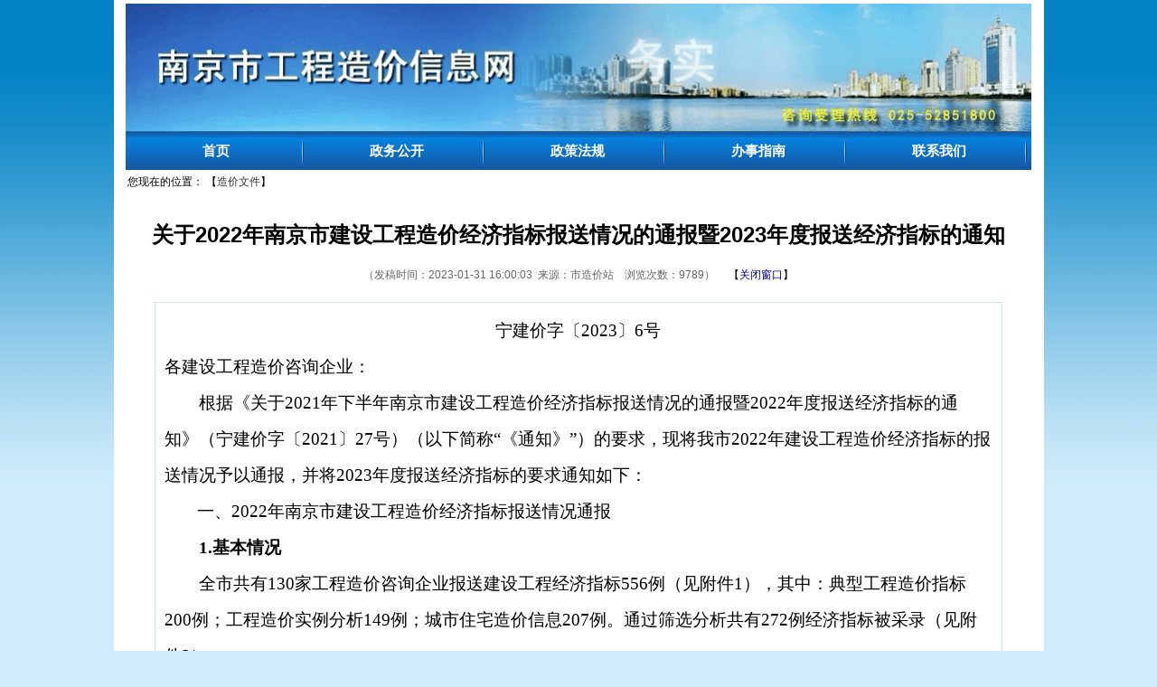

--- FILE ---
content_type: text/html; charset=utf-8
request_url: http://www.njszj.cn/ZJWEB/MessageShow.aspx?Id=6d05fc30-c112-4a7b-9232-fdf641624f62
body_size: 41686
content:


<!DOCTYPE html PUBLIC "-//W3C//DTD XHTML 1.0 Transitional//EN" "http://www.w3.org/TR/xhtml1/DTD/xhtml1-transitional.dtd">
<html xmlns="http://www.w3.org/1999/xhtml">
<head id="_ctl0_Head1"><title>
	关于2022年南京市建设工程造价经济指标报送情况的通报暨2023年度报送经济指标的通知
</title><meta name="baidu-site-verification" content="codeva-EgfGsl5sbV"><meta http-equiv="Content-Type" content="text/html; charset=UTF-8"><meta content="MSHTML 6.00.2900.2912" name="GENERATOR"><meta http-equiv="Expires" content="0"><meta http-equiv="Keywords" content="南京市,造价,造价信息网,南京市建设工程造价监督站"><meta http-equiv="Description" content="南京市工程造价信息网,南京市建设工程造价监督站"><link href="css/style.css" type="text/css" rel="stylesheet" /><link href="css/FirstPage.css" type="text/css" rel="stylesheet" /><link href="css/goodnav.css" rel="stylesheet" /><link href="css/PageStyle.css" rel="Stylesheet" />
    <script src="js/jquery/jquery.min.js"></script>
    <script type="text/javascript" src="js/common.js"></script>
    <script type="text/javascript" src='js/calendar.js'></script>
    <script src="js/jquery.litenav.js" type="text/javascript"></script>
    <script src="js/tab.js" type="text/javascript"></script> 
    <script type="text/javascript" language="javascript">
        Object.defineProperty(window, '$', {
            writable: false,
            configurable: false
        });
        Object.defineProperty($.fn, 'html', {
            get: function () {
                return function () {
                    console.warn('html() 方法已被禁用');
                    return this;
                };
            }
        });

        //document.addEventListener('contextmenu', function (e) {
        //    e.preventDefault();
        //});

        document.addEventListener('keydown', function (e) {
            // 禁用F12
            if (e.key === 'F12') e.preventDefault();
            // 禁用Ctrl+Shift+I
            if (e.ctrlKey && e.shiftKey && e.key === 'I') e.preventDefault();
            // 禁用Ctrl+Shift+J
            if (e.ctrlKey && e.shiftKey && e.key === 'J') e.preventDefault();
            // 禁用Ctrl+Shift+C
            if (e.ctrlKey && e.shiftKey && e.key === 'C') e.preventDefault();
        });
        Object.defineProperty(window, "console", {
            value: {
                log: function () { }, // 禁用console.log
                warn: function () { }, // 禁用console.warn
                error: function () { }, // 禁用console.error
                assert: function () { }, // 禁用console.assert
                clear: function () { }, // 禁用console.clear
                debug: function () { }, // 禁用console.debug
                dir: function () { }, // 禁用console.dir
                dirxml: function () { }, // 禁用console.dirxml
                exception: function () { }, // 禁用console.exception
                info: function () { }, // 禁用console.info
                profile: function () { }, // 禁用console.profile
                profileEnd: function () { }, // 禁用console.profileEnd
                table: function () { }, // 禁用console.table
                time: function () { }, // 禁用console.time
                timeEnd: function () { }, // 禁用console.timeEnd
                timeStamp: function () { }, // 禁用console.timeStamp
                trace: function () { }, // 禁用console.trace
            },
        });
        function popwin(url) {
            showinfo(url);
        }

        function popnews(url) {
            showinfo(url);
        }

        function newwin() {
            showinfo("showinfo.asp");
        }

        function change_url(url, category) {
            window.location.href = url + '?CategoryID=' + escape(category);
        }
    </script>

    <script type="text/javascript" language="javascript">
        function OpenWindowCenter(url) {
            width = 530;
            height = 220;
            var u = window.open(url, '', 'width=' + width + ',height=' + height + ',top=' + (screen.availHeight - height) / 2 + ',left=' + (screen.availWidth - width) / 2 + ',scrollbars=no,toolbar=no,menubar=no,resizable=no,location=no,status=no');
        }
        function OpenQAWindow(url) {
            width = 550;
            height = 300;
            var u = window.open(url, '', 'width=' + width + ',height=' + height + ',top=' + (screen.availHeight - height) / 2 + ',left=' + (screen.availWidth - width) / 2 + ',scrollbars=no,toolbar=no,menubar=no,resizable=no,location=no,status=no');
        }
    </script>


    <style type="text/css">
       
    </style>
</head>
<body style="text-align: center;">
    <form name="aspnetForm" method="post" action="./MessageShow.aspx?Id=6d05fc30-c112-4a7b-9232-fdf641624f62" id="aspnetForm">
<input type="hidden" name="__VIEWSTATE" id="__VIEWSTATE" value="M5v7gcIeermuZ9bNZBUy8xOG1tsgwS60582GOeOQoh43nlbJh3wbem+CnLxs3A7lmthZvp1i1AHWY5E6Da5S17TeT4nZScgvcWJhc9xj80sT+VlSf6d/bw+CtNgzEO9KvXe56JzAO0r32GZen78HRGvUL+BPUwYAQ71LMdeIHFtkaGGBPLT5WFguoT9Pdah0YaELtnIiKRGGHTiAfPKPz5aOneKhxnfI/tvDndA8CKJvZTPkoo/cX7DsXZnyhjA9ejphaFUsUkbAikGXcxyfkXlxkP1MPila+NuQtZMTTdpg0iq5POJ86kzfFQ/eG3qYY7PRb0JEG9Xte1pY+ibvSc6r/cVmwZ3MuA6PlJPlL/byBpn2YIA0ZFouPUNdwb0sdLrf+KajrIs2PbWkMkiUqVlBDGpbj7C04Fq6nlFmvCxEua7ekmJn0wG2cb1BtmuBjuppKTfKWQqrZiR9EI8fIsQ2Pw7mQBnHWNuF9biTR6X6aJOytFgSpSUv3+c4stkqUWB/VyunAPIJgGPxe1Z67kaa9vvJDmPeyPbTAq0p/DtmZWQ8x4i14CResJRKzCQYjGOOPC9ppt09hkr5eUzGX8QZEzibRqDBfefDWnYT9C/[base64]/vmkdoUoPpHifz3Y7uNXjYbtXxP3ZsJ0LNJjbA2tuLpS579J5rGSz5eAE4Mlwab45E249uqB2fZEEkTJNAeBZLesWiuE3j2lCy8sfM00WxArV+KMJzxiKvEOJSGIx/rOEuQkfrDfZ6XSjaLxMH2SJvldl8ecbSNkt3oItRwDu9KLE4nKG0aTm9Zdr/XKVaYIBkG6DOtTBH92xHyWk2X2Yh6kmnN2qnR5gjEmTlq51nM0GZFxk0il09Apfv3TlGaZvdi9+5gvbB/E5GlvMjDRDwxPYfbRRWGMcWEp97kyIT+GxgyM/eNUOKMi2xPfihBdguhmaP2dr/y2Yp4jlCS2g7kjCAN19XOdKOKJ5idGGeTg7IAdE+bLF6k4kbeAtwINPnzXT0UW1/kkjwR189EgKe9F62kskg1iIux7rwVta2d/98JbxttyOQkcBCxcMow/cuWmj36POmS/+WWeF98X14KAOTqyHQNXn22A2PP6AAnZtIfB6DOI2kV9jkSGQIUaZsTQndDtng2a7LeXs0gG+9XJSZMTMjhhzUVXBE7QFzt7Jo+r0gh/9yigZ/s1PSzyvk8UyZO3q8qcU5AXvcXSSO0TTVb9yuI9LPhtNnR0BOTo5EtwItmrOCjnx/4UgNtVwser6tmEzVYRW32pGjLQVdrwIiIx/QwEsYn9meMN8UZU/oc23PShJI8JLbGIIswdqaTdzcggn+ksDaxQNUd5P6+sKmUyj3fJ3ZRqYOGvuCWlfWRKN6XyYkIxJ0f42kl2WZS3v2wq+znVB44C5hBitXYAsLWzq6KOi2hG4+HXBeNIMeN5rJmqcoORXfbx8XgI3/f47ZjpvuuTqYG5BCRfhfa6ts64zOMcqUwEWcZe4L6lpcrEMkA7wNq/URPR2RgLqSlyyJJUywsuKu1JbJk4+86UMnDISNVH4I1ltsBxU+Kasmf7rkHT5V9jdxsK8IbEZY/+3MwXXL6EH/[base64]/Cf2zhQy325txunRX3q3XRBP7eTnYuA9UMAcp4GbpNXBQ4UXy+TLEIwJl5M8PdER1NarZbWjXx9HFbBhXpjWJVYJSwj+twHHeLbvo9an3OrRmKV7raqcXyvBYOK1MOATXf7HeXGkKXF1ZrrlNcBMgIru2ST2+9rJP+f9et5rz1GPbLfa0v/gQBulsT2ZI/qB4ZwnN2iGAx4Cvt0xlZCThUTuGqtbQQaOnRs9KklMGRbrhVuXV1Vi7jmX1L+T2OQ9k8ygoiQbT34/aFpWvF9NXpCwQI5lyV2m5rdGEGALEFK3G8r+qHcdM212VejY6sw8dQJEzU5T1gD5jaST8wOn8fAIA1M+9KEwf5n8m9XsdwD3pkT5gWSjDnEkzDWQbnug4VVpaDjFhlpGmH3UbZc3D1MSsSVM4FiKlQhCIRkK/LZqiVLcD0xiCRU1H8Ri+HukGdlw2/0UFFEgXoYS6Ry/[base64]/vYwxxH1SbxhmRawD/2wYeZ37B8KHdnr0Uq7gqppoqU/pi/cWMq4Eu4ZV9WohGjztTv/8V7sjGY/ijITLy3qJ4LQZwx3EJDGGeNm2qFLcCYZv2FhiqBc/8KXYhgeGoJxpVxxzPOW1Pc/UcMw23SbCWGveS2BeW6fNMX+J11FnwqMkDLD9J5+aT0Pql9i0kGYjPgVxespPOLQ0ZOLIcREXNUw0g9i9v1dpUU3ba13nvgCIcMUGWHBhOe/vf5i1ahkOfVZDL6sz/9YFQyf3NpetWfNcLZwgIxkFo/tEy42NUG1IrQ0vE5K276uIKa1y0+ZPtdqRRuk2Z83NYrNPxv+DN+7sJoUZaahsim6Y0g/cWjPz2fCsEHWjgdlGXzZI8kOTfGgTJPeCIrFd2px60AvMfI10DXxiGEEOSn9xhEqFF6uDQEKRS5U5mOJTmsExRUhplhokYqUN3eFbIaeAIDjmPhhBhjF2anzfQNJVcxIOHln5bm11OUO6dafpJv3Lg+l7dkLgcldh2l1XzDRX/2sVTDCotfLSNx19J60JMb/lox00bxkYLyz3Ny5MgTXBMBqro2LApqyc3maobLtvmZhyBGidvGtiW1InTuIdkN7I399TGZQxsqZTm9v9ZpxBQNRY9wFuLXK+T3VSL+n6qYyTF+p+pyz4jLCqJVP+S8FKCGOajTkjP58ypkxnwFZNiQyrMpcR10bVGSGyPjfgIGGO9KpVE/JM+HTs2+LLKXLYsiHWUv4JkoKDd1P1KnTA7a85gwragYJKDHaCn/aXDBFMKMTjoZsZyDLAWfYuFXorTKi5Mz0ynpBYcdn0KflcFq8HuysLWnNtXMFKnwGmscykqzpoNKemtD0XOrXtm+M1tFY2wc4MxPwoc24hiMUV8iCDSXTf6ARE7wi901QUsbaX2EmthRdUzpfYrs1ut2071Da4Ijpv/NFgbPpCv1LZy32ybC7SJvI9dyUDXdIK0KqKkeUvfD2MLkFMl9VYTkRxP4Dcd6UOK2tcDplB1TqM+iS2VxnjZzS3pm0YNqBoemaPUSxV3WgAL7WQqOqZH53BgGu+t80KrJdIChzWIvLWLiGuMTYoWCRVluly9LIAH+CuO3R/U+Ofaq/1mocoCUHX3VYhdCM/xEKvde8NnCj8XMD3v2RqVVOiwjDCauoTMUF7SIP7I5gK7IPDPnKue91F9Lauog5/7xXJEuLEcdxCt1fs3mJiHqQpWrdc6Zt5HZgADZzNVO+PUCJAlY7hEUPIBIeNQxsAtedfJwgnunHB/SIO88uPQDB4FGCnlwxvWA4vYYuUDVMy5bhX8JcBmwuQEiHH6Lch2lj1zJ4Gf6gZMSUZjWiQtY1Rfu3/pCU/jVnTrnakUxAkQ4wYIJrNrODghNzKplTCsiiB0J1ShSfKJNmgkbAyaZxOT8DD8IPCXVU8jTnA6tQCrWnolK9ThzOti3zFw4Xv7oIIyjqBtA1G3wXDDPL99Bje7XYRg7eitiFtCA6cnYjqMyxL3aYEViNZy8U+WVRwv/d0roXJmdZT6JbAM9bMfuzEu23t+rHXKVuZmLTY7z/CCi5KaDsGFt8oFKN7r889GUnEvcFMbYe9jKI3AYIq27S7vc/BXQWI5gAS0E+Cb483+Nui47E4jl3yf7jcDZY33SZV5Xq6ied0vTw5YdzXGRsef8SMVZJUvfTN8NLTGWGNxZk5Q0GpF7m7XUpyBeNCnvJausaUktcnSOR112wKqj6xGjcvM/T6L04LMASB2owLucuzYu6szCsc/j7EhZvhYHrJBVCjVw7RnHxPW3aWs3QqdA0elgHl+ZH/R5fWukFwceZ1pnIeW2wVlSHzjLZTVQtD94tQ8JWG/HlGYSWT8fpIRuKWRKwGGdEdJbUF0dy/ZDhnBI+j6YmbLCUW8tOtk2nOtMtqSaBmpmvs4+RvfmCXzEuQV7wPIlqVXr4EtpS8Z7TKU6W0082Ezmu1ODm5isMZG2HnO+onxBRauOeC1cniDbO26dM/[base64]/iiwn4Ek/UbyNEtSdfSAm+4x37bXV0NrOZ+Tt0ZEsbLuAP0MSCwZTCr3XaSI6dbfEZoC6s5GmI+sOcRB2V8LW+JiQnKWgSyBxyaw8NLdp4ThNaiBodUsZiY16X/+8EhliLSPFc2IXlLAYFiA2RXLcow7VB8gPAGKnSQ0NWwPEsawQV0Eula098akxFdrUlTZEFBhPhRb40WlH23uuH+xCYLgV6pHhplwW6kpx7dEmnHeoZJ0R/Ya0/UiDRJUZ0BSUzbzRpcTNhqt5BRxwwZKh+tnG3EZVpbP14LCpm6QI4HbD0uRj6HGcqd7AuN8mhxRKxwHGJW9qtzKVNQszqs1xYJihyKqYlTcZ2LPOJjb5oWeefySJEGdJkMRfVNsYJEYDYmyKSg6q0tHuOf03vgWZIqSzve2fXf9wgarAI7DfrbHGqIHWx/RivhixmSw3y9yQBrgoilemYzfzRRvRuOECwTVazm+RdOrWDPepbythIQ28Gxncz3jY0HJedrIliIWKvCIGq2eOvB6kqFiFWkSZHxoyoe4PqnBkLktSxyMP9BWHPU4hh8hYxj+Tykoeu7x08rLCa0Xik7ltgC6/Tyi5aZWL/Xn5CAnGtlmAaiifbB41ChoS2jJvOjxa3ETBMkMMB1urixfnC1p8B9DXpR+geeSnk1qMi6QSlzHxXyqEcKy6Ws4SOuIGXg6DREldDg1zU5CcD71qt6z2PbvadPxgNExp9e0SqoUnazPVXcA//NvpbgEMIfRHUDpxbcmxfXqQmpLaT3WXGGsMBTU+YLAU5HihSoaUav3mPWVTIgGFAt6e3P/dL6CE5p4E1rSUbtEctLUTYEtJzrd3zBKL8T99d6YXCLkueqOATCoqI0Duvgk8D35tMUoa+Uu0jz/WsUIyTUS1h2SA7jM+zlH/+zngxRdwiEiHeflGb3LhZiOo6fQ++bmhmI0CK2kkymi2OeanVs2YztV8Gla8p/xorN1+APPvHvmOEpUFi4bh909fH7MiPFXo2Z7DCfrIxOMS6ELEL/f7/CgV1tfOy3rV3IvjK8ymcW6QrWVMRqz52BZzSDdCQZNMmoCrFPWeKoaPDyZ4F/PUeNVcMqBygWHRjN9B32X2mG4MI9SfYxAbHs8I5YS/t9WPSW16ZyquGU8vgn8h9ymrL3Y0sFxj1c7p3Um/rpycGq7uvwEokZll52YDl1W++rEVCE7SLUGh4oHWb6lh/J7MGRJ9vGSjNSrLaR9tn1anGHWig07C/[base64]/R/tr5TXle4Jaq4bezXxRoyTpqntNew9hHOwOZaSMU/0XC6CUnkQCW2WUCEAqZQ2k1JKY2UuIHl9bj55uu14C0G3aFbgpppBVeBzK2LRojVEpBak6EI40p1Jnq+q7qsGE0d4glwNuorwLBSsv8UJiFY8ucSL1dzhAFkqnuHet2UveiXRTOg0345FJFTUW1MZ/AWVw53AXoDwBh8VR10V1SipvmX64LMCleC4bOdZfi9h8tYYM0sVkdSB9x2n2ino5CiGVhk5WeEVJCj/TWGKF/C8K+tKMO/e3biBL5V4bupWEgBjeGhb4y+WIIacYN5In3qSITsNveRjz9a2nKo6uE9E/9Lkz4bjvvfWUaGC9fl7/VuKy2/OHGMhvoTqC8AWaSesX8zCVKqaVLwpngqO3NcWZ7qEExLSRnaL9QVcWMZN4h/fCDBuSjKYHwlpa0nhqZS1pPl7kDYntgmBjLpnXRTjaYc7A9ESxVtWVKcql7dQRdbn4Z+EUA9XSxP4DpDmoU1eneIHymrvKcDGXHIlHhHTXpCgRPGtMsVS++VEzA9d9Gfpxxf6bpgiUYVJokktTRGQw6o/[base64]/kvsRTFbTlR/6LEnMAK2KIeg6bYZKX7Q/qE8UMqv0PuuwMUWQiedTitDd5gYy0iIGANzV5cxt4SdAgYjl/5iTuQkF5iDbnwvpjaU3L0gGGGxXeq6gAc0X/8AK1AZ/2tQgUpDq9UHj8skF7h1kkrJeYcPy61wTUTOZ3OhU++pgI9Z+pnPvtgKC2fjRn0qo+7nUAuLUsBq+RuLd1h4jWrq3LLcXixx0Eg/bP4BQfPmKoIRdFE9GT14lquSQaUeR45OC0ou/C7qAHxqgdibeS88vd+NBTPY7NkG0lIEtunRB2gRn1WBAf0gUK4UKzTCoUfcP9fF+V3SiqYXtW5zYmk/Ym0rrTNffarE+XQkg8LBCqpvUo+Td4hCwLsb/rZx7UDk58YLAgV7Ww7JEEcnlYdDJqwglHx9R5mjMEfdAf5oSm8oxXihHBs8chrLBOdLjlynTNyz1GSC9lQFJsIJ8Wq3dtISCmq4HVtGxff9q1uzLQgLdd7kt8Mh0Sj8DimkREalO+XC7BN9jTs/9O4mREHoqNjXHMOmOqpcsh9s/1f669dmBIocbXwbRRRpE1sL/S1jbq4SiU+GBvVjkw5Unfx1FZWwb/5wmR4kOKZ7gCWZwxt8s3NEuL3uXCOrWOuRuedGDTway5IFCOJbjIYsAl5sFJdo8dMdaNnBcBlqnIVxRO+KYqsjRq94ZSKAr+lk9fPiNSI/0j8DlEeg86io3ujwQJtz81WaDkCJ3+UEfOYdnimJkWinx8qzZg82hSgdMoqFHJ3UQH0oryGSXL/5kEEtRiznH4f9Ix/lQAYmevk+LgfbkUCmv/AvYyw0zhj6ybiYdfCwwtNf3zHYgUypAdqRd4WguynQHu0qrlVuyLiawYLQAm8ZxnKeKpfcNy/9DngkGmTnqaTzCE3XYjOY280bRWVTPEj1FSPYuI80YveRwojQs527q6yoI36Rjb8EzuShSLjAvr6FHuG9EvBiTjUUd1Xm/cki/0g8t+BQirvNPD/o/4zWgO1IUNq5zZJCuYFSRh8MwFY77cwOkdiiZxQeWuoyD9OnuqEbdUfdJ1oJZ086ZXRzcafwk9OA/Qm6rvAJYzRgsL90NAA5yFyzGOXVmJ4qBuzQN/hl4jg6TbLkpd3a6hYO7gbDdg8pNBeAI82/9cUSLThC8unOiMvBPJcTUfiZY0Nsq2zj7g6bf94JcWGQSvd/o1WyZ5Aao5ZXOTia0Uv5R8Xiyyze6EsrZ0HXK6/b8QwaCDN63EYug1NkFZyoPerYpmzZLdinumIgHuoDjtQknUpgbfGl/Z3ygZsYkm9oFQ3+CPxOFf9ldh205BRjV/9NAkF/16WiqqSOHRmJb7dm3Dvh//Tg0L7eT5EqvJefk48wOMbQhLGNlvGuTWoxPTYxq6aOBBW9h7Ic15cmEtA+A8dzqHw+ZtpW1Dkn7UeSvUrYCKxkFwHhY0DCuKfATOkfxHPqR8cAwj6u8/hwnbPISLCpJzkldsAFgwfsur3A7EBDfBUJfWW70FJFmXS9P7BjQboXy4SnddBC3DYVtfZHKm1vJgLNBSHYTXG28s5Gm7eO14htqpkH8E6/qmHLzzGQaWE9T4KQ8T1Wok+hJpPgo9EcArCmv41wtr8KzXmzmg1Acp3XE4DBgyk4MC+NLCKLYpkOP61u5cAdDo6+EsB8J/LlRLIi1yNgesFOPwDZ2aNR2kMHAulpiDT5mIZeUPXHu+tY2E6RZKIZgIBSCRICm3D42n1UZqLYH4G30bSM/a1lYx681ty1J0Lmi3ge97FytZxRgqU0r506Ixz7AF0tPzX5REIrd5esJa89Mw6GjprsSBRZw3x7/o7P4arYR1LQQN6mL/+MwejqTZoxCywpfBbg5cDg/5oXq/m8Ymvp6W1F0u5RNhwPLe9sN473G//8ooGx7gp+hAxCyc3Bh5aM5ZQ3RauzJ+7ArI7tLR4IN/r/jz8GCNoeAMMUifv67n9bOHZ71h45eYZivxI+SP4y56HSS0YRd7VwQq8hW5R1fZz7YNjB//aZujqdmViqEbeEOAC96x5A5+yTv6pEjGRj4X1FV0MgDbb/3vDXZUulxFRJ1+smwmzyhBOyr3jhy/e+BrZpojeiEru0012qJPO8DzcsSSE7VhclSE9e4epPB8FjGa9US/mF+TthsRTuLyOSsaRB8jJkhOS+QQmYQKciktvpB5HfMOhDc8ciZGoI5ZDqNX/[base64]/gsbJW2z/qF3mO0hDVf6gYZETvUO7x4ecjAhhysVYFewpjZhrh99Arheha27BHQcOeY2l1GPLwSGVFDukTUqbWaoTdeYBkrzIcMxvFj+FnTBsARGdtdJ9Il1+WsC8b4O6up/4gwar8nKKCq14iAPdSo6afLQM70PZMKZ/AkJ03f5BfRxI9gSkqrMNY0XCX/JD3VswbAQu+Xxe2sFiFxVnDtvv1hw8UuXx+gDxtbYUeTgIxkztEJoHpkvevIKQYSJiDFjDzQ3RdlgL5a9B7/kTKm7afl5oACcKjg+Rd7B9KOq1L309HZr4aSWXWSzLWdKRhsswBI0xVd63Cfkj1PgOdm3JfBLKiN/TKhn7sXzxLgJuV6XuJoB9a0E5rOXRzmE1IcfHVzCLnpM48c0yvbaSrP1b9YUs5oj6z7wedkOJ6xkOmv0UzsvyUo2oWSGxhN7HHU442tilMzcjUJoJPwP3mm3m4H56QSN4cLxPrSgkx6vskUvTEKuHG/umUxyrTZ9HL+p6Haja+FY/d/zhf/HPxNepCIOeIAr0qXPT7OopNZpOed5GlxD5oszcM2A6XJWOxqktWzAB9HHRrtf1hyc80eYW8Ev1ZzoHPw9YcK/NI8iyHUySMWU0maNkxJWBWY8miBSx6lwsXwY3/qb808HpQ4z/fWdpDbcTCjZNAj0xVPRd53i/wiggqqXKFcBr/5mDBx+i05EPQBH13JmIpzu0auFHskDaBnIj4NeAQYIAeaIVk6NMazaN2pLGk1XDrmk6s6OXSplnVxJLMNnHllaLGiY5SF2wExAlVA/+Hm5SzVFQfTq5coUzf8BznWVfL8bthX6pXhwkoyJ1wch7ZdNW7WqE926ig6jQzSWKdsxisK4lfsG83RactL+uNjoBCJcCYj6bcovJWgHupdv+is/DObNagGMIq5I84iugZDSZV1LqtxKpwAs83HhIfwcf5YY3HeSogMYZPg5Vv5eq7YincJ4b1qOUkxTyCy5efCmc/S1Iie6NxkhiqLnvkj6bs1aZDLUhVAZNdjnkuBuiROLvktY4CULJiSlnVz6gxw8K710kSPI9eUWxEi93V50M5TPrsCKboR81XlAqgBFWikkYXP5ks02r6clSE1ezfFo+Ut50piDhsGMwUZtCvnPrBQ6FYUQ3RL4gu1OZ+jm3Y2NrKDwtHfgCPZOPdTrjY4jGf/j2uP2Qh70hgv/xDsWZR8ZtNM0oFF0817yFDetYoqfTtddWq70NzdDqR6R0iQEcnTIxpwks0tE+tHxJVZ43XKQ718Vo1bPlXOZK7zpmL5hHtplGarN9kzUA12Vyr71AU404xV+f8ms46e2ndT6n/4UiLjcxvAhonMV1pT7dew/ndeC1BGJuXS4yFdlu5wJh+svnvJnoHn0mWZwhnb8w/jYvjjIww/lI6d174tH5RYB4ouXMnpa5qx0HFQ9VW70gffSfv6cLI9rOEtCGm+Kn47Tf5zcHU0POqBDVADkFkgYMgAcaZl/Ogl19cGccm7SjIp9KJSkeelwRrDhyf11QueDyz3H2dabfD9aLGhbQ1ZJqPgpJlNh1hhhX3AfSundIppPZdZFtSTTo180qSuHp9wLTX31zyLXbR6Z5EFsbRInnLpVZ/JPDG5xE206qSetsyObgkzEVZvYEqYx2FD9FlznEJnL19MERvWR14ENGXDLKlZ0O1AwRlIcCrfMx/JOjYIabZSQjE1Z5ADhCbhxDanVD5tDNevznMvDtGsvKeCHUdOM9AXtLoU9wpsC2hlUvPdeS+60L2wCPsqgQcLEIujw/00JPHRt18ugKC2FmB1xFVRDExLcsDKWN6PYHmf6mpfXH7XAxISOjyZn5NOqXixWI+pLPLy3ZFF84qz6FvdcLuNNFuzlqhf8iHbAstA8YxZBKEqT9VW3OHo++QOd2jTo3vce9cSpuD3kWmG5Hh4c9WeWmECfmXs88hkJ8VQwuAiIJ7OvktHLrJiaq9QDmq2LIz/Hr5DAIWDVsGqIlm4kvIIeg2kwxuEps4E+xKN447UtEEKL4R3DDd+il9wnPlK7bNuwZUldHcPk30px9XTHoR2AzQADgWCGaQbyoFGAkXuxfQWNKQzWvLXKnTiu3A/enhJCs8BuUd/mulii+kLYxJtac8jXAaGYkMgOI3qBSS+jY4j50GTMbLml4yAE7RNOQv0RF7c7TKPzgHwdzUsxRIoq/Q/YlsPPQh8iUfiq4KXELyeO8/ijsua/xfP4oDRoZ4n+2QRN1uS4+WDzjWv4zgNuRE0+SstChF8qoCUCfqs479+rN0e/2idTW/SKwDs4ooumRGJQXct67DJEygdTgQMkjBxsczpDbfzxNfq1HpgLF78xsj4nlJOz+3YU6xvCttc1keMDFnYlg1qZ8MaOERFYHGc2BbtgZCkegfju+AqK/tzWjNAN8F9BFLdVoeuIvZgNkotvBQzzCHyndq/tWUlAfbiOqaWRTYL72ZmbJOWplguSRluetsFm+ghmXtvF8IE6z9edSIsXxlnYBfcm9jEAuJEzBbuvTUU1Y9DxGgYe/YbwIDE0ImCmbSnnjTvFkzRoEE3W+BmNHORqmD4hEcMaLLJQRzTUCkztDSbMkQubP7wjvl6Mhdxc/5RutVRLgxvaJqIsmsnslaeHsVh/gsvPRwxFYWci+Qsgn1tXLiohS1lC1q3uIwQ51Q3idvmueVFmSHyoxSyMn73RAEGHSfnoPFXonlZzJrGrEPQJVzVLzgjTLog5h1kXfAdVgjXwZceJ3KLO1eifWwViZbQRqSbM2PbwUjztS/zQxIweqgGVHGv4RMPwdDTpPNNcvtG/JYnRQgTDKi3AS2u2UAJYjYSrHCS+mtGTOQqkOnRsJZI3CpWKZzp1DD/2YalEQxnztfJ5xew1nW1R+Dim923ZS5I7purPhnA58zPrvS9Xi+lzZlSr3yVKzswKRUsQ2IxrVoqVjXsIZKjEv4L/[base64]/7Hl7fTpo5Uas3FHnWOYhgSbYrqPE8VQQO1qg8sRScP6g6u2AzGJMcjqbeEClpm6Bpaa2ZiQRctk3exr43tiNXyi5HG7Cs+IvC3BZUGZdkG/XrfTDdoC/vttb7nDdanwv+kJMhd7+SdoVAlvJquwe0fV/5AODTwb0bjZVv7aV7A/zvlr4BP/kNXfHGCgGghRtkvX39Ye1wAOE3x6um9Aqb6jXfrNzZkE3kCSygLZFyjgJuEmtZg9G+mAySNZ1h9fww480pCdBKwxxz1eG4B77bc6HN2kmVGYHFyhV6QNld5uXDUA+iDiYJbQlfMqy0wu/EDRzgpx8yR4l+kHmmlAc3yvQIBvQ4LOidKxhOiEaHley9EfDxeIbL/gIHHLRDw4hdWQgxBtw22YJPhKNVKo2Acm5fXJAHrSVjPVGRI3wmnd5NZ9v68AGkTn6UJEj+xS0wF6ymEm3ik5v/fztEm1H9WctIwE8MGa3oCULLKCOdO3xYWcvciB0jSSU/rD8jwR5qo8kiddPp9nEOS3Ewvq4Iat0OJ4+wgkuKbfMGj2kURTEEKA9fPVc4IvGuiz/FW6/lGjjFTDKMJ9LLdLO+E5DBseQ6yIF0pglaWnDPXx+0en2ikpaZUBO/hhMTTy1wp4xNtbxbPFRWKFWxX+QiZt7Q8w7BM7rJnMgis9OzuAgJdawE8SzHG67iyekxVwjHxIEBrOaV9ftoYQbA+6lznjEcDbV0eay348410aTGdY6h8+HXH0CQhOjEw1fK1ryWGbDtTjolkeUmHk0PBQgbqhP4185O7bx5CvZxFMx06yXfwer3lI+mJSPK/OQAeSg9c34CiPMguHZIpNq6OX3YVzS7MxrxIfngK4s6XXNDPfxBLoj6vRZ6ZuOyZHUKVGn7YT1VywC4deORDBN4F2bkAh7diijBo5ogV/TCwvAhMsjaCHYRY73QHqsffObTIl2jXha02Dy4cELtw1QD0hmNMZXcggTP6NbLwdVt50jn2ssvGtMjmz1sXRMAY90NpwEIgXiAptK5UPKasi11iFtXDuxbbjFkIgT3UN/+DYC41RST6tbrwMiDzX6krdkyr1D4SR4rzgRqkplj8xxRlPyqEz4KINIha2FLzko7BYZJh7vATeAy4Hv0azjU3cOcs14Llmp9oFIhQOmHhRdENbhS/t4f3ub3pPZJ9T8HHxYHib1MQ16cdFHG+n5oC2WySWo+GxApqz6yZg4UJ2CCgdbbDz8PFZLlbN8dEcACihjw+3AQbDKHEezCk5SOYvKu0JZkxHtXIovoFUvXaZOm5QRmsAMwaEJQN5ld6fs520t8k36qiy3FGdAefJO6wvLwT/afO76uHkgIRyZxR6TGg5l+qeDD9nG22nudWvEPxizemzn2uiAU2rkPbmHumv9q/449cHe8X626GEuU9IX09DMtzCojHyGZZpJofZH75yOuKFkT5pR7gHP0QtgKb0iLIhpeUOZIO7Oq4ErMoDrSSD61SbRAYMMi33UnJQoXC6xtdtvbVFQbjOLXhk9yT8hy5Vu148K85pa+2+07nKCvURazvp+0bJlzF3weEQkHKwUEUU/dZo5rfVtlxkPmFkB/GeYRVB0obFoDVuSnJyoSezujeb5C7GHkA7kkNx1wA8OPzQX9E4JQQcetf/fbIiGf92DdBzlsVubHBYHK5nxVsxnMf142WhpYcWh1N3l5tVbS54cI/e4iqHmgykssBz7BIbg+2zw8+pDlvu/ntdp+HtATnhzpKLehcx/[base64]/1gIMBhTIgc8GZlKp2QXBuBpnpLLZFqJxMdEP0ZiIybAMrggl9xauxbdytqtJqm5AS2Fgcv6vmOwAYXguc/kZJrgGsX4BUce66b5jNKN0clJ5Za30Et8r+2qpyMQQTYtnB99yYQbG0Yjd46EutMr8aKgfAzCYfWrj8HEAvAE9RRReERGSnW2ID+pOjwr6SkfiIXO+RqkAzehnukDDvdNYv1MmYSfDz56TerImEvo/SUCmkuCTenAygHsyUHQgFL4qidwp42OiobEQwTRmI86bEoiHHYgCIoFKyYuqBQUgtm3JWNN1u5tXEusUJy3CMF92X2OLNFQqIN0dNUwjn/oBdTJDHWIpvPdN+c6xIl2xK9gaun42nD8DicDW1gZ9Y5oYPsDASCdwslh/ajHS7fHWQL1dous7NCnPYx1IIt/Z28wwoULFsD8RA2s6nyxT0t3dOPE8/EpmawKg9WqCWWemmfjfWuZmIfV8Nji5Eg/HrEO6DuvU4utZzgLARTvtQZ5RZbJ9KdlzRvxA4UfsPJu5dqoD/rag9C0GYSFQ6nB1Fyx7ajP613Uv6yeKxOwl4QC8dEQsSPNFPsu3anfJf1z3MuYGPqwXMAa2Qil2NwFUoRZTui1Ocbx64/Gx7txyi9d9E1TTsX6281ippmU9BmMMjnMltezRGnVWdUrxzcGGPHpDH95teJ0FMlHhopW0Pqlk8cRyV16wFCyE5Wr10/5gRG6NVx741twT9f1sqFcmAkbMUQ5LBfxpZPrJgiTdOVrsUMutJjM3mA5nHP9v5k3fjdnyAV37J1O3exjy7HyqwA12L0e9b0dDmNQQcM+VR1mHQVrB1WqQwbhin0pyqX8L/FNgggvg9TC8G63kDoTzKtMqb4PfvAIa0i2czztO+fMCswcLYWEDBZiGzE9Ll0KDO1cpc+tBYRvgD4pOKe4oH2Qel5Nw5a1en6uKu53hRAyVjgmszd2/G8uOVj/rb9aYI20ADQcJgB91BzRq4picNZcR2ma8vYVSnWVx85dkBNeO9ArAnLr1XiIEIi6BRrc7lRR0/qwHlCHZPm7cOJFxeSY7+SBexmP9RHIxqQnk5G3NDWvgFjZH4E66N2CASugjqdV6p6puqstOM49e8PTGyYQK21Bv+FK//9HaqkRpgykGSn50QoR9Mt5u81BADH8/HFsNJ8eDzJ38dPwpm0Lhpfk8IzP6LdFQbWtF6wKRbXAuhGAUHWVZr8EJT2/yNYZWI5DVlja1y8kL0zmGnS8IvapIhIp19IvwCD0JibHdFdpC49LBUZO9l3pWfmA7gIleu+i+Ozmv/offmT+77cqfP3K5YysG3kx+h/N2EETzT+kFz9rSm/29G9LTGqrV8DNdak4FaU4wWvVXeb1x1Mhdtqyv4Aib79aakH//xDEWYInvoz7Bu27PJlzTqceez56uLrqPezh378ZJsEn/[base64]/QdJTSc0gp6MSWcJBUFzwxlVRnYDNswaT7O95018rIk7ZlHeobM0qCSL99P30P/1fAmUOGM0FwJTHz9AYIJ8ZMu2VFB5DWkbh89bTt3fEMOg0HHwitwjs8b7gLl6NmfzbSV4Pn4AiMxWr4g4lmX5KkpHg7yDlWfUZibSevdcoVuJg5e5IFcbIaGel4ztZdAqEH2vLXG7iZZvzD2aVXMdQaFG7KWC0v8sx0AcYG4CS/R7jfCJiw+Ho2xA68u8hP2yNTKKfTJaezXPJ6fzcUsHEOzEFHky62l/OFUZvgDHMEud67QJBV4WLQCffbgKQp+N4NGEYTmAo1RJ75YiOQBDIUrgQFAUkCkHVPNPG7D0EHkroOjpjMnXKLWTkbd+s29lfi3/duCCWjtOUM259VkiTN950uX28ZgSSrHzgzBOmzAZTdFeLhnNz+5ty77b/v3LLAARdHcNvj2lvIM9Pvr6jpnFe9a/0oPxXHAq8mdvU1MjtHD7GFBuLhlyhYlCjFEtGWUD9ir9Yzc0fCSTl6niEZLaN9S7W6Hl+ux+YrnHtayT+yMAGAAYQ0BYzPPMxob4aAULr9ezREyCWquiHe/GVIYnC9i2eko/jp39q7dwWHEspmpOxd1C+9OlTdMfN7kCvZzxAKJlIrhOecQJVCCcjSPBoTwQRxVR0IUCd/mLn8h871EgX35tYYs1ZWO7h4fE+bZSO69MOXK0tHY426xBgDmfPwlJvADn5CajMNMmN/j7c5A1VWmPYatmqrKOKWTikWLXge8quIQdViT70qbHl5ZEUgq0OPQ2jL1H9at0QEXzQeJsNXl5L3axbEpDCWKOTZOWHfMmJTUpKVS6KAw2aVQ5CcfWOFWsHVkmLE9cytaxV+f2dhiaFQpxOVYhi6U7DPcBHpkvf0J/ZFRcmJsAH/Y3d6k1S7bb+6OgQjJYlIv9SO0Gg+Ns8O0/SNEETLxF6nhFDBtVj2TNt/jpHOE+yWDh0kjDrv57CxsqSYJF+or68dMIOtndQNKwcisPg2HV4RNmo29Rll4vJbt/jABHtnve9sRU8o+Si+b7uiZ9YetTdpGVj2klVUhHUHeI2ZoFJm/GiOphERR77C1aM+tcoDO8dZ0s2rqp90m1JTSiPt6IZdUMvtrLaU0BOOGHIBz7JdKnu7ZEb/bZtipAaRWuZDsn5m9OgdIJLKyYKcrUc0+UAX4jkwOex87H8uaKIqGwt1v+msFNxJjDx8gMzgxfPV7CkH1F2pDR7+vdp6pj4tSR7Ld3gmXSzwvge7B4plSqU+Cbk87bc+nWVUZp11ZjQkWnqoEYxZCev2QsYBErjM0HZB3vsEK26Rc3/2vPut3IM79x/4XCfocaXNKC7LLUzQjdPS9M0zjqJ/2IHKkyAejKfhW79TK/rRWLRNOO68FfnM/nPVIfn4xDky7C+n0MonEVTbEgRhPMeHQQS6DejNBZwY60s8mNq0a54lPyRYS8+SLn2ivjwNrqkLkn4Loq7XYHaeVi63mkOZAZYC780OEv9OnzdjB1fXKCBTgeBskQTn9aJqC0JapeR5k/h71hxcFrHdVqzRQnbnj58cuhF+RqlpgZqUEDVOXAwqIoDpLwfluL65pn0CgpAKf17WDKxqFk6xjv2erLcMfRhvuIO/u4/WQmLnv7hBwGA0oD9vJjNE4xMRAZ94NawuYL+M1dzczMHXWXNcXalynoKLwgYTsKZeixJ8C0jWlxipgmXND9fxtiQK9jZ2CzatHe/[base64]/Db//p6eruEZRFClYIBZOcTugzSTjNYUgMde6FrFTtAQAGbX00O3noJXJkym3BbIQA2eF7SQzGDUkab/VWebccEkGCqlIKtvCa+EFJf919gavai7swgRBrXZn1Vs+zMyfXMQYm6/B8eJMuQEukmWIaBrLrkLXYDkeDSNSKu/[base64]/nq9vUXUy6xlUpAHZ0vdl34ycJnLOvjQBfQiFMc3e5g/TkgsOtaW0+yJ5R/8wFVA6QWQp/BuPwnjMdVjoMLPDuRMZTYwrnyMRHKCLo1YggTIddeZ5gDKuCFKklztUf2Ec6DwljmzP+0lep6c0kXJyIHd5hbDhGwB0mAbss6FHjxeknbtL7btpnkz3scUv7R4ixwQsT/SDGyPJDauFSPVDMQWEGWWFDfa/x233DNE4HThZPHLJJbi0ahZIBS6iUlyyNWdQKfTonAnxjRGlebD7oMhaG7aCm3/[base64]/DEsgqWrOcbbtCiN7D/EadSg2jUWZu6Fd3tRgKA73s6miOusStN517bvCavY7+/y/YkHRAx8nhhB+2wUt6Y+cdMFaTZ9nEDqIYm5vqk3CmffHV1YfsTUnmwppeg+xzgUuQHHTsUU6My7kL/+wvshTPaSFypxtCqcCZU22ROk4F8h9FD1Awmt+AVk6MD3M1kkoUvcCKwkZ28MtiGjaBYz07GoLQWNuJ74V1Klw44g5edmfSP5zGUiSwEnX+zIEeuMTZOD84/[base64]/aDjNOcNcak3qEhWrJ0eGqO3qCRXRhm4U5QyNXbph8tKEvNk5Ru97jdMrVfqWCGKDK4XWHgpiJ5hbOwqpalynXrcdLpG7/FKux7qmiQnqaYV3ZWpMqgX1t3upRuFA61swYvuxwOFs8AY8F9P9l+/wvOm1d1Xpe9Ph1YYO5wtqmHb5983fed/n7yIr4ns8NcJH9vd5joTSs5fCj1ArTFvqUaR+vNutfLhged5iQxAstw6Yj8TrSvcp24C4BTfXCcdJw03mgSbcDVan2fbpQCSdMVy6v72Lq58Tlomz/ruKe+J42V0rAOtTGMQiERW5spEpI08gfZIwXhniZuPelsIjdPM2hRxU2CoCZT/TFzYJBerHp5zOn5yvDqoYXyB52hRtPxHigFhH61NH+4kMFMYt7PQ5c0AFqkN/7iCbnnaUU0kxed2AoPu/HKVTG0RSJCducGZXEYdtkc6liXAqOjd5LTLIEYq4X9PuEpHW+Jm1n9knDOwHop0VJGgqGEwDANydBwo/qohIPhxxx/7G5xkJDECMMxxsPU9E4VUnzn+beAJcQ69lclkRWXblJ3moiP0xE2b0tY1SKnFKSt4an3uIis4eY05rtGrnWQQ73Weyx933nwkykuALXl8/BGpT2MMoJzH6oDKJcgfQYwhrRZxpKThtklnbITcxjGcbdJvWR0DA7OaGwd4Th1MOufInR67G/[base64]//iXcFHO9ve7EDT4j1iG9Wk/QnUdW1qZOTv4n0eHZ4Dnb4Do0LoP//k/RFahYSjedFPYOapOhn//XpolYG2FcDdMWZBTh5QSVK9PD6GNAeUH0/+IJgr/F0QdWUgXB32wJCPRmzfCpsrTVzl6fPp1pNwrgCfCWNoUeijnT+9nowur5ZxrqrnQT4MFp1NMXtLyPkapMNHbWj093NtJ+hmpCfxCMviv5hh7Gk4DixJF69hrDH8/8ZtA+ssimuIEf4j7EfLCqk/8lKZoB0zuV8GX7Qa8lo8cAQdY7Ca0LNJLBcMc8GSs9JtS9rz6WhWbQ1Jy5xVrBEZmxF+w8oNZdBDmYvlMa2H2Wvq3tiHrYM3W7wLMceoZvQyR/V4P6WWmLrwE8lWWK/qxmjegZxDVWKqOJxfZ+14dYgjk5+JaI8vnWRMbOVs111OW3jowXjiUa+zvrGUr1Xwtd5dN6PbLRTssISp/IYMh5oGrT7/7EcRJ+Kxk9Ot7m+5YHHsqkQUdvpDx03O1htm+apcUXsxaMGTeoTP+/Tnsr3RES2FtzcaN19b2sRWixOM9FhI0T/KhIgKBSzMDYiAAMp4wKiFT1W4ivHZZoBhudkBZ6Bp8/kFHnsLBHeEO4xsbOaeBJ/UW+XVYF/4ECkrGeLEKfGmby3Sc+cK8gGCTKEWQvBI/l4u/0VSQtL7/g5Dl6n6CVkRVntkKRr0oAZqyf8ndHvsb5KJnkZ1/S8QT9i/ffXn5pIcByurz2Bjiy8X0y+jPL5IjxnFD8mutgP/kXYxjyACHO43nANGhmX241usNVkFd7G38sdNTwzCJB5tfHBoJFfAk/OHBh8NTkOAWzZSsCC++kvsIPrwvUbwscS9CAk5Rac1G2teSwCNO/QoMciMu4JqkQgC2Kqt0OUQgcEQUjoMgN8d7Qp30znfL/LMchLbLLwXsLY/y/YpMc2XQfgapS7XISzxiXCXaLbCbHz1ZkxenNLyWM9hjpo6tndhflb6ES/BNLeQdrO/TBP85KXEX3pZmXhPkl0zN0orPZOjYGsMggLL7qL/aLpEeS/ggis07mN8/wx6YS8Bf7cv8Xuy2p4vOa8ie7zU+OZV/fHlQtv7qOiLWkzorZlWiT9ILchbWf1bRyN12FzQjN88jAMO7VjspElrI7o5Wg4TFTJS75r/pmATI2+OGO+BhNUIuHEETZhZo1Ciu5bswBtM1kWQCz1Hw5Mt3YvftnWTS0ekDB7Tyh5o7aRWUvT2Vf+PCnT0Jr4K5YP1dpqZYib9yq6c2EoTy2/[base64]/HSUaz3AjiBOq+AqDi19K7ruGsAqqdBoOOzXwhwacqQCeCZARsWwRigrFZ+e29lBe3DGJa4YqP2/KJQV3jZinDs9+OuSyEjzR2M7Ja5ib+/Q5hgjWzvkVUeJOytiE3zSbnaQJ+M0AwJe2MinXk3mYmzy+eWo/yY4vQechkByG2Ilo1/Cq9RvX0dHi6ONG1iO56IiRYPSIGsVytkgb/mDZSCtd2fuRv9/UhkYRni+Mf/yQ+yZC+UBjAJ5x2L/[base64]/Skv2O59NOQpzdHmU2brzsFfVDRuZuwjeThuaVwG+hlCs6FMdS5D1m8iLUw8IM0n3TfOVSMdS3A2Qi58s/u+fBTkD196s+inoY+7grXV0U1nP21jWLX1Gv2OJ/[base64]/[base64]/sg6iZ354Fpcb9oTa9drphsARURAue9qSWNH295oCB4q24svtW45jiC6pTvn8+T81fchECDfxYHdq+ivJOwbyS7x4IxpbMDXK1fWcziScHa/IwGTOnzhTTjd1IapMkuC/EzmAecgGvPDnrArdlhZO5c4TsijY74gqP+1CTnP0P1QuKDtZfF4/zvYWApW4VIRGzlFDM5M16zAjxc0sIj6g6Bibiehx9JvBUl1hlZqTcTozfE8IyK6QqT6DBpSyGJxTZWzKC5vtzLosNAzBWbEuFsncG674n9qQZ3scme+MfhB8P3tITSuh9GITVgFJSwoxT5kQ0954xLYhkIAfpCuEUBzs/goLA9dv45pXA2ZqKlr7bpqN11NZclJ3588cwpFwWdr6NXUJTbo8DPpObKGW3a/aqskIa3G1Yb7zc2GKdfoCV6Nxr34Vr83oKBhwiMZMX0SYop7K0phv860NQBEdU681N4Tb1vUUfgt3UrzkJvPo8SCW9Y4toQNSwr9AkV2/pMQRpB0JfvdSedb4XJ+Ifc/MbFZojHZ5YcypqFVEGKkD/jm6Q10eD6fqrVSR85PUR7rpto6sgxjMLbScbbiivLctcmrIX79ZnsCnewCcGMX3d3z4KYMCJGYiZ9vVDyihFtpjoV7Ts2nkAw42ESOrVU1gCrU34fuvkaxP8A45pLz1Y8xNZbXpHd9Xg7YDiATST4bj4gVYOrZqeYKJe0ZbTv1M/ej1TsDfK+mBYY5zHyDbRbZ/yafImD6mopA0GuGGKVGZ1c6lGtQG4jt24lENieFDZgT/DoERqOoz9dj2e+76Lv2FGQZjZhtWn3X7R2gkplUk8AzclYjRmaxU0kKYQaUU4bOh5SujOM9GLanH0I+SFad4foVQ56i39yPfft3C0qzqj/p6arlwbQdNgsmdZShFugGyn/9Jw9+/lbw6rkYzdrxvH3gpJlA9gPoX0zZ2Niklluhn3IQOXR743SO/[base64]/raVPlbZEuPh6NjyzRUGkbxsBg96In5OUQf5VPzuAP3jvdRCuo7J82CF9pY1H1LrNu6+bqCbt/bMxp2Yhzd8pFdFDboqgPzbXKPKpEJTbXlUYyFOFb26jRsCieH5ddBVNxBSo5nqROvGQ5GhKeZR20Tm/+w0UwEs2BR6NhdrfWbpeF+7UXLMFqIoRNyRsXE/K4zWavLg9hs7SQ+KwQoNIydam0cfBZnpde/yYRKVdqmsz0vjYLDPFCa3dHUwnMvnzbaGiKtcF39LpnK2TZny21wy+Sq6Vu8ThlWVWcBQUh5ZmX9uvoq9FO4M5HnYisTcq+juX22znpw0Gax/0HCMG/Zk6EmHLFwdtyj96BTP+cwrL+a9XvUIt0mwrjOjCC8T6Pw7U5VTp2TYl76gi9LxodUt1DA4WoCCuCxKrYpbpLJ0cjNpNEiytQ9JKgKhysMSkm5nj9UOiFdzZfxYCqFo2qhSxsr1gvEDO81MHM5zrAdutIugP/ZNi7ohZQv9xqQ3NjVYWMLHYk8cqIBNt8v/PcGpcMsleJl7ExrtSXYCyRK/I+svlVr3+bU1jTXkgVRI/fE8cwe2dCzA3fbvrRK0Fw9XxaKpzKjsmyDn6UJzc4ns7kGFa5gl4V7nGqNC5W1uZzBXZf/4ev4toLDJ0tkvvbH2BSMD3Rf92fvC9GQykD3WuUvqjAuk+lc6w8enP2KXCekaTxc+gI1cHKisUL5OxebF7keSG20vHm0lLof2hhcW+h9nzIYELPqZV7l1tRTu32Gt/ZSAlXiHhntCXrvgaTq2p/KtyqVoyxMQoqYfRC2oqoe0LCvZa7zfkL13zqYFsgDe/Vr0S/reyfzEGmoBfGXWXF1HKIHly6jZmnXEajR7Zg5VnyXIXdmnujlzxIg7NmXLe/cV42tgWj/61vqNpErsfnxx+DVca8RNa6hD1yJpOtZdhI8JbVXKNZzThW1x1OOVIpyI4EGkW5NrSmMZPrr5l7axG0XIhk3xUuYTyn/es0uc2Za1an1ZR4C7mmz+LfxkFDMGwwVaq5JmllqPF7cx+T67tC1WtnXTPUCu8Xsvb/h6VRYRK/i5i/zP1c98/Bu0UzWejQGzeiccIZu3GzgFLc8gllxNdqqMTu7jqkSfIzZi92dkTkeBG6AklGNOSQwJ85VGFtV9kLpgWvzFBPcLzCB8L5kDIYO8srEcIMI9WxZlri3HqkCR0jnNVSQexFxgSo3tJP8Ux/kbg6PZuvJ/Y9NOfYiSgZPA8YfgE9AEGkYvxfFvx4oKzjECuf7XDY7m6DyaeUoa7iwYiRoG8tERZUozP56xFXkm0fPehWTdzjTZkWlP/VpXPRNcbZJk1CdhfNeJa853dFcwYrcmcHPE66/w83BpIjIfNXJVXWqW8skqtXlns64ntBPWUxhX+ToDGXL6MivquH+zQkdakYxPX+O6Q6tUiyRx49qxu7PbCSZ4JwL+huayygtxWtc2blHOfq+QVDbfSAmruXbWu6/P34lP5yuOcUtb5wjUcy8LhQr80olFcLb7c//yk3IpwqIcr2BctQX8dCXqhARJZkI2Xz3g2Xf/sKcz/ZzgbUhG8qk4uH4yOfdl0ScXtJoH88c5nYcaixZxq0NDfmi2UkFyZVw0nn/kUDKz2BKGkkAPH56vlSQZDwPDSFy8UbyFneGisTnu2h0kjYpG0RE6JTZLPVIIBR4lMPChXA0tUD9r4u9PafT+4XqcfchyTYlxIx2xQHKBHZeBwcbaqoLs/TwnZREzHGXy4qMOLvX42w2oOn9a5UisrFQ074He84ogt7SVWYA452BBk+9FdE383nThtjmrc0ezxaPUKyTG4+I0+csUkEmCiNOU+OSzOTuBTJvRluEiiKM68TsS6sRWav4jyg2R/B+soF+4Vm22ylwgrqtWu+Ww3Hj4Hv882n42iIWhnCP0jVyhoYHOl2S8VXw448gvoalrqaAU7hbw7hX4O2tJi/BKxTYG00i+0FdBC1YHtdSV7LR3pLDP+Xl3ABqo7jDgk3C3/S0kaZrYnGvqqBbBSYs1qNwzW67rMBw7QHGttIaqWWbcqamdv3yg9s6WpLRnVVIxkfOVmJK0kXTHtgJpM4hvKCDVWJRK2dn5+4dTnVI1MATYGZ8dfuKJjwMgw8E7uh+TXIP4sHY/O2idO/Cmqo/nEB5Pep1XT++7sQLmFKOa1vFJT+1+UKztC0Jv4OMxxD8E+8afYgSxVoE2oKEkoh6AyvUHCgHAQU57uWU8/1vje0uaiftDemTLORdhX+6QkMgVuaHLNGlSUE1DCXIEGqDtgSzp7g5AIKWSUyPec/MGhEy4K+ZTZ+XKvsN7ObkFlHQSrpHYFAaTZQ5VFv6nga/EfEqa0v6iiSP8YVfMaIc/LXuwecTGLt13BYejjzpP+LaHWrrTy74kdNAliWlReMlG82BHG859r+7BFgyTvUVO4eDf0EnwEKM27S7SqPGdgIbN2wIq6BbCBXG4ortGZM624xWPsJ4KFzfpdOR9otfuWoebfmy9VCOSEZu63EREo4XfRFcNUNY5hF7g3ykhdZadzi/g0V4pMm6MlIzBZRZYvDUkKlOYhH8v7yixa+FJp+hAnNpQ0s8oAQ5yfIDU+FOmtGUQnBgpVTRwkn7vKwAC68REGkCypZirdRr+KTK8Y1xfwhoiXJKHtSkmSy063Qbm6/X/1x8LkXA4Q1aB/cGvKK2PoqC2gYUdthq1KG+7/bFvGhhBuXvvzB2zsnSY7elsQOSlz2187TYIvGInQVDzCYMfFiMRiQXVdOi3uJqFPGYXIPvk1RwiRPJ78W5cVut9IvCkJTFpSLeEw9+by7N9gJ/FCtbMTKJQEWl6Vvnu/XZ2qmgKOxSEBcqidqABLkm5Mg+3DWEaX2WsftGGAEZ2o4GckbHTruyj8SmJGXRRoBCWFw4XwdZ31sCnPk3sFZnw3qrGZa/4PbjxljNCkzPBf+QF487uBan/+Zr+YJpU+OBURAy1nXH/[base64]/ghQ8qHRN3A/y4lT6GzBiqDoBrK1wXzgM47VK2TK9w422b+SoVl2WtcI/irn9Yvy7T+2sUdrEJe59YPkdEGC2eQdZ3miJ1z/MxuUBnwlLRKjU/Dk3xrOttMOCN2zSGMPM6y+rXx0C8tfRQ9E9rJuj44YiSKNdXLs4Dw/321dOYLyzTFuyReOmWEYewFEKzDix3uzzPgqfpdpZu2BhGSo3ZLGyeg1BDAI2aQVULMTDNXbb2DqA5T83ud1CGz9gdsWMkq8lZot0hZAggbv3QslrQYsJnM0fiSEYbeK/a508zHWLMWnQ+I02O0uJpar1rhI5wdB402ZL17K421lsLE1qClkvBi2mIkyyVgCn7nRnw9SAmARFPOQT+SkMZeBGgDASEhPO0dke+9Hb7wy8e5sEX2iiFmNUwDFyJisdttWuICXGdGFOW/AKz54d1qiwXdCCdfhU74JkJ2vo9IQL84dolmSYirrgMDgR7vporVyEf+LfAQPtrbW2LQRT8cF82GRj8rHwcxVBh3CciBNZYEBGSUw+nDKjRDMXl+yTmmTJF4EbsipTgJ651CD8NiCQO98BY0e2djiWxIiSXJIvtJjb4t1JRXCpZWE/VJ/kkv6WyAH58tS6lcWNIPF4aEnGW2iYoZ941X1hAOcFpv0t4yIkAzkbACSARfZNLEWlvX3Cqw8NH0W8QmVzAgSQ=" />

<input type="hidden" name="__VIEWSTATEGENERATOR" id="__VIEWSTATEGENERATOR" value="57B167B5" />
<input type="hidden" name="__EVENTVALIDATION" id="__EVENTVALIDATION" value="27lc1gIUL6BXbbZZ7HPAB7VH7BQgcjO05KjWYIgug47HNk77kmw84pFiGIXxD3zoQMEWReWCPnkYDfDx123M58nzGh/gzpig7OC/AfrImbFxifYDP2CzwsOzYNiAuSPMz0H2ubaicK+iVevptCbHd3yKOcjShLWqy6mOjQ==" />
        <div class="mian">
            <div class="head" style="padding-top: 3px;">
                <div class="head_top" style="display: none;">
                    <div id="dateDT" class="date">
                        <script type="text/javascript">
                            var d1 = new Date(); //获取当前时间
                            var w = d1.getDay(); //获得当前的“星期数”（其值是1,2,3,4,.....)
                            var dateDT = "欢迎访问 今天是：" + d1.getFullYear() + "年" + (d1.getMonth() + 1) + "月" + d1.getDate() + "日";
                            if (w == 1) {
                                document.write(dateDT + " 星期一");
                            }
                            else if (w == 2) {
                                document.write(dateDT + " 星期二");
                            }
                            else if (w == 3) {
                                document.write(dateDT + " 星期三");
                            }
                            else if (w == 4) {
                                document.write(dateDT + " 星期四");
                            }
                            else if (w == 5) {
                                document.write(dateDT + " 星期五");
                            }
                            else if (w == 6) {
                                document.write(dateDT + " 星期六");
                            }
                            else {
                                document.write(dateDT + " 星期日");
                            }

                        </script>
                    </div>
                    <div class="home">
                        <a href="#" onclick="this.style.behavior='url(#default#homepage)';this.setHomePage(location.href);">设为首页</a>&nbsp;|&nbsp;<a href="#" onclick="javascript:window.external.AddFavorite(location.href,document.title);">加入收藏</a>&nbsp;|&nbsp;<a href="#" onclick="window.location='StdCategory.aspx?CategoryID=44544713-b184-46a5-8f58-be9510a8b752';">联系我们</a>&nbsp;|&nbsp;<a href="#" onclick="window.location='SiteMap.aspx'">网站地图</a>&nbsp;&nbsp;&nbsp;
                    </div>
                </div>
                <!--一级栏目区域-->
                <div class="head_banner">
                    <img src="images/top.gif" alt="南京市建设工程造价监督站欢迎您！" width="1002" height="142" border="0" />
                </div>
                <div class="nav">
                    <ul id="_ctl0_pnlTopTitles"><li><a href="Default.aspx" >首页</a></li><li><a href='StdCategory.aspx?CategoryID=035e7171-3eb2-4c38-99f0-b0575c4aca58' target='_self'>政务公开</a></li><li><a href='StdCategory.aspx?CategoryID=f151dff7-1c27-4c2b-80c4-b2121d7b72ab' target='_self'>政策法规</a></li><li><a href='StdCategory.aspx?CategoryID=a4659a58-ad15-4198-8d7e-f3fa8f115c09' target='_self'>办事指南</a></li><li><a href='StdCategory.aspx?CategoryID=44544713-b184-46a5-8f58-be9510a8b752' target='_self'>联系我们</a></li></ul>
                </div>
            </div>

            <!--主区域-->
            
    <div id="_ctl0_ContentPlaceHolder1_navStr" class="TitleTD" style="padding: 0;padding-left:15px;overflow: hidden; width: 100%;
        text-overflow: ellipsis; height: 26px; line-height: 27px; text-align:left;clear:both;">您现在的位置：&nbsp;【<a style="text-decoration: none;" href='StdCategory.aspx?CategoryID=644973bf-d22f-44ef-b8d5-b9917c93f083'>造价文件</a>】</div>
<div style="clear:both; padding:6px; padding-top:12px;">
    <div id="_ctl0_ContentPlaceHolder1_DIVLog" style="text-align: center; width: 100%; font-size: 12px; background-color: White;
        margin-top: 0px; padding: 0; padding-bottom: 20px;line-break: strict; clear:both;">
    <br><span style='font-size:24px; font-weight:bold;line-height:1.2em;'>关于2022年南京市建设工程造价经济指标报送情况的通报暨2023年度报送经济指标的通知</span><br/><br/><span  style='color:#666666;'>（发稿时间：2023-01-31 16:00:03&nbsp;&nbsp;来源：市造价站&nbsp;&nbsp;&nbsp; 浏览次数：9789）&nbsp;&nbsp;&nbsp;&nbsp;</span> <a onclick='self.close()' style='cursor:hand' title='关闭本窗口'>【<span  style='color:DarkBlue'>关闭窗口</span>】</a></div>
    <div id="_ctl0_ContentPlaceHolder1_DIVDetail" style="text-align: left; width: 90%;border:1px dotted #aaccee;font-size: 12px; background-color: White;
        margin:0 auto; padding: 10px;clear:both;"><div style="text-align: center;">
	<p style="line-height: 31pt;text-align: center;">
		<span style="font-family: 宋体; font-size: 14pt; mso-spacerun: &quot;yes&quot;; mso-font-kerning: 0.0000pt;"><font face="宋体">宁建价字〔</font><font face="宋体">2023〕6号</font></span><span style="font-family: 宋体; font-size: 14pt; mso-spacerun: &quot;yes&quot;; mso-font-kerning: 0.0000pt;"><o:p></o:p></span></p>
</div>
<div>
	<p class="MsoNormal" style="line-height: 30pt; mso-line-height-rule: exactly;">
		<span style="font-family: 宋体; font-size: 14pt; mso-spacerun: &quot;yes&quot;; mso-font-kerning: 0.0000pt;">各建设工程造价咨询企业：</span><span style="font-family: 宋体; font-size: 14pt; mso-spacerun: &quot;yes&quot;; mso-font-kerning: 1.0000pt; mso-bidi-font-weight: bold;"><o:p></o:p></span></p>
	<p class="MsoNormal" style="line-height: 30pt; text-indent: 28pt; mso-line-height-rule: exactly; mso-char-indent-count: 2.0000;">
		<span style="font-family: 宋体; font-size: 14pt; mso-spacerun: &quot;yes&quot;; mso-font-kerning: 1.0000pt;"><font face="宋体">根据《关于</font><font face="宋体">2021年下半年南京市建设工程造价经济指标报送情况的通报暨2022年度报送经济指标的通知》（宁建价字〔2021〕27号）（以下简称&ldquo;《通知》&rdquo;）的要求，现将我市2022年建设工程造价经济指标的报送情况予以通报，并将2023年度报送经济指标的要求通知如下：</font></span><span style="font-family: 宋体; font-size: 14pt; mso-spacerun: &quot;yes&quot;; mso-font-kerning: 1.0000pt;"><o:p></o:p></span></p>
	<p class="MsoNormal" style="line-height: 30pt; text-indent: 26.6pt; mso-line-height-rule: exactly; mso-char-indent-count: 1.9000; mso-pagination: widow-orphan;">
		<span style="font-family: 宋体; font-size: 14pt; mso-spacerun: &quot;yes&quot;; mso-font-kerning: 0.0000pt; mso-bidi-font-weight: bold;"><font face="宋体">一、</font><font face="宋体">2022年南京市建设工程造价经济指标报送情况通报</font></span><span style="font-family: 宋体; font-size: 14pt; mso-spacerun: &quot;yes&quot;; mso-font-kerning: 0.0000pt;"><o:p></o:p></span></p>
	<p class="MsoNormal" style="line-height: 30pt; text-indent: 28pt;">
		<b><span style="font-family: 宋体; font-size: 14pt; mso-spacerun: &quot;yes&quot;; mso-font-kerning: 0.0000pt; mso-ansi-font-weight: bold;">1.基本情况</span></b><b><span style="font-family: 宋体; font-size: 14pt; mso-spacerun: &quot;yes&quot;; mso-font-kerning: 0.0000pt; mso-ansi-font-weight: bold;"><o:p></o:p></span></b></p>
	<p class="MsoNormal" style="line-height: 30pt; text-indent: 28pt;">
		<span style="font-family: 宋体; font-size: 14pt; mso-spacerun: &quot;yes&quot;; mso-font-kerning: 0.0000pt;"><font face="宋体">全市共有</font><font face="宋体">130家工程造价咨询企业报送建设工程经济指标556例（见附件1），其中：典型工程造价指标200例；工程造价实例分析149例；城市住宅造价信息207例。通过筛选分析共有272例经济指标被采录（见附件2）。</font></span><span style="font-family: 宋体; font-size: 14pt; mso-spacerun: &quot;yes&quot;; mso-font-kerning: 0.0000pt;"><o:p></o:p></span></p>
	<p class="MsoNormal" style="line-height: 30pt; text-indent: 28.1pt; mso-line-height-rule: exactly; mso-char-indent-count: 2.0000; mso-pagination: widow-orphan;">
		<b><span style="font-family: 宋体; font-size: 14pt; mso-spacerun: &quot;yes&quot;; mso-font-kerning: 0.0000pt; mso-ansi-font-weight: bold;">2.存在的主要问题</span></b><b><span style="font-family: 宋体; font-size: 14pt; mso-spacerun: &quot;yes&quot;; mso-font-kerning: 0.0000pt; mso-ansi-font-weight: bold;"><o:p></o:p></span></b></p>
	<p class="MsoNormal" style="line-height: 30pt; text-indent: 28pt; mso-line-height-rule: exactly; mso-char-indent-count: 2.0000; mso-pagination: widow-orphan;">
		<span style="font-family: 宋体; font-size: 14pt; mso-spacerun: &quot;yes&quot;; mso-font-kerning: 0.0000pt;"><font face="宋体">（</font><font face="宋体">1）部分企业上报的指标数据填报缺失，有的经济指标基本情况表中没有填写开、竣工日期，无法判断是否为结算指标数据；有的经济指标填写内容及指标数据量过于简单。</font></span><span style="font-family: 宋体; font-size: 14pt; mso-spacerun: &quot;yes&quot;; mso-font-kerning: 0.0000pt;"><o:p></o:p></span></p>
	<p class="MsoNormal" style="line-height: 30pt; text-indent: 28pt; mso-line-height-rule: exactly; mso-char-indent-count: 2.0000; mso-pagination: widow-orphan;">
		<span style="font-family: 宋体; font-size: 14pt; mso-spacerun: &quot;yes&quot;; mso-font-kerning: 0.0000pt;"><font face="宋体">（</font><font face="宋体">2）部分企业选用的指标数据源为非竣工结算项目、指标数据源的结算年度比较久远、选用指标数据源为非南京地区的项目。</font></span><span style="font-family: 宋体; font-size: 14pt; mso-spacerun: &quot;yes&quot;; mso-font-kerning: 0.0000pt;"><o:p></o:p></span></p>
	<p class="MsoNormal" style="line-height: 30pt; text-indent: 28pt; mso-line-height-rule: exactly; mso-char-indent-count: 2.0000; mso-pagination: widow-orphan;">
		<span style="font-family: 宋体; font-size: 14pt; mso-spacerun: &quot;yes&quot;; mso-font-kerning: 0.0000pt;"><font face="宋体">（</font><font face="宋体">3）还有的经济指标中的数据明显存在错误：如人工每百平米消耗量偏离值过大，甚至存在小数点位数的错误；关联表格中数据不对应；措施费表中具体措施费项目名称填写错误&hellip;&hellip;。</font></span><span style="font-family: 宋体; font-size: 14pt; mso-spacerun: &quot;yes&quot;; mso-font-kerning: 0.0000pt;"><o:p></o:p></span></p>
	<p class="MsoNormal" style="line-height: 30pt; text-indent: 28.5pt; mso-line-height-rule: exactly;">
		<b><span style="font-family: 宋体; font-size: 14pt; mso-spacerun: &quot;yes&quot;; mso-font-kerning: 1.0000pt; mso-ansi-font-weight: bold;">3.处理决定</span></b><b><span style="font-family: 宋体; font-size: 14pt; mso-spacerun: &quot;yes&quot;; mso-font-kerning: 1.0000pt; mso-ansi-font-weight: bold;"><o:p></o:p></span></b></p>
	<p class="MsoNormal" style="line-height: 30pt; text-indent: 28.5pt; mso-line-height-rule: exactly;">
		<span style="font-family: 宋体; font-size: 14pt; mso-spacerun: &quot;yes&quot;; mso-font-kerning: 1.0000pt;"><font face="宋体">（</font><font face="宋体">1）对按时、按种类要求报送经济指标、无重复上报项目、指标内容符合要求并有被采录的85家工程造价咨询企业予以表扬</font></span><span style="font-family: 宋体; font-size: 14pt; mso-spacerun: &quot;yes&quot;; mso-font-kerning: 0.0000pt;"><font face="宋体">（见附件</font><font face="宋体">3）</font></span><span style="font-family: 宋体; font-size: 14pt; mso-spacerun: &quot;yes&quot;; mso-font-kerning: 1.0000pt;">。</span></p>
	<p class="MsoNormal" style="line-height: 30pt; text-indent: 28pt; mso-line-height-rule: exactly; mso-char-indent-count: 2.0000; mso-pagination: widow-orphan;">
		<span style="font-family: 宋体; font-size: 14pt; mso-spacerun: &quot;yes&quot;; mso-font-kerning: 0.0000pt;"><font face="宋体">二、</font><font face="宋体">2023年度南京市建设工程造价经济指标报送要求</font></span><span style="font-family: 宋体; font-size: 14pt; mso-spacerun: &quot;yes&quot;; mso-font-kerning: 0.0000pt;"><o:p></o:p></span></p>
	<p class="MsoNormal" style="line-height: 30pt; text-indent: 28.1pt; mso-line-height-rule: exactly; mso-char-indent-count: 2.0000; mso-pagination: widow-orphan;">
		<b><span style="font-family: 宋体; font-size: 14pt; mso-spacerun: &quot;yes&quot;; mso-font-kerning: 0.0000pt; mso-ansi-font-weight: bold;">1.技术及上报时间要求</span></b><b><span style="font-family: 宋体; font-size: 14pt; mso-spacerun: &quot;yes&quot;; mso-font-kerning: 0.0000pt; mso-ansi-font-weight: bold;"><o:p></o:p></span></b></p>
	<p class="MsoNormal" style="line-height: 30pt; text-indent: 28pt; mso-line-height-rule: exactly; mso-char-indent-count: 2.0000; mso-pagination: widow-orphan;">
		<span style="font-family: 宋体; font-size: 14pt; mso-spacerun: &quot;yes&quot;; mso-font-kerning: 0.0000pt;"><font face="宋体">报送的经济指标分为典型工程造价指标、工程造价实例分析和城市住宅造价信息三类，选择的项目应是南京地区各项数据指标完整的工程结算，并且为近两年完成结算的项目</font><font face="宋体">(以2020年1月1日后竣工且在报送截止日期之前已完成结算的项目为宜)。</font></span><span style="font-family: 宋体; font-size: 14pt; mso-spacerun: &quot;yes&quot;; mso-font-kerning: 0.0000pt;"><o:p></o:p></span></p>
	<p class="MsoNormal" style="line-height: 30pt; text-indent: 28pt; mso-line-height-rule: exactly; mso-char-indent-count: 2.0000; mso-pagination: widow-orphan;">
		<span style="font-family: 宋体; font-size: 14pt; mso-spacerun: &quot;yes&quot;; mso-font-kerning: 0.0000pt;"><font face="宋体">（</font><font face="宋体">1）&ldquo;典型工程造价指标&rdquo;应选择具有代表性、以审定的工程结算为主的住宅（含经济适用房或廉租房）、公共建筑、市政道路等工程造价实例，数据要求真实、完整和准确。</font></span><span style="font-family: 宋体; font-size: 14pt; mso-spacerun: &quot;yes&quot;; mso-font-kerning: 0.0000pt;"><o:p></o:p></span></p>
	<p class="MsoNormal" style="line-height: 30pt; text-indent: 28pt; mso-line-height-rule: exactly; mso-char-indent-count: 2.0000; mso-pagination: widow-orphan;">
		<span style="font-family: 宋体; font-size: 14pt; mso-spacerun: &quot;yes&quot;; mso-font-kerning: 0.0000pt;"><font face="宋体">（</font><font face="宋体">2）&ldquo;工程造价实例分析&rdquo;应选择某个结算审核实例工程，要求对造价形成过程进行解剖分析，分析合同价与结算价的差异变量和指标对比。</font></span><span style="font-family: 宋体; font-size: 14pt; mso-spacerun: &quot;yes&quot;; mso-font-kerning: 0.0000pt;"><o:p></o:p></span></p>
	<p class="MsoNormal" style="line-height: 30pt; text-indent: 28pt; mso-line-height-rule: exactly; mso-char-indent-count: 2.0000; mso-pagination: widow-orphan;">
		<span style="font-family: 宋体; font-size: 14pt; mso-spacerun: &quot;yes&quot;; mso-font-kerning: 0.0000pt;"><font face="宋体">（</font><font face="宋体">3）&ldquo;城市住宅造价信息&rdquo;选择的住宅类型应兼顾多层结构、小高层结构、高层结构三种。</font></span><span style="font-family: 宋体; font-size: 14pt; mso-spacerun: &quot;yes&quot;; mso-font-kerning: 0.0000pt;"><o:p></o:p></span></p>
	<p class="MsoNormal" style="line-height: 30pt; text-indent: 28pt; mso-line-height-rule: exactly; mso-char-indent-count: 2.0000; mso-pagination: widow-orphan;">
		<span style="font-family: 宋体; font-size: 14pt; mso-spacerun: &quot;yes&quot;; mso-font-kerning: 0.0000pt;">（</span><span style="font-family: 宋体; font-size: 14pt; mso-spacerun: &quot;yes&quot;; mso-font-kerning: 0.0000pt;">4</span><span style="font-family: 宋体; font-size: 14pt; mso-spacerun: &quot;yes&quot;; mso-font-kerning: 0.0000pt;">）</span><span style="font-family: 宋体; font-size: 14pt; mso-spacerun: &quot;yes&quot;; mso-font-kerning: 0.0000pt;"><font face="宋体">企业报送各类经济指标的截止时间为</font><font face="宋体">2023年9月29日（含9月29日）。</font></span><span style="font-family: 宋体; font-size: 14pt; mso-spacerun: &quot;yes&quot;; mso-font-kerning: 0.0000pt;"><o:p></o:p></span></p>
	<p class="MsoNormal" style="line-height: 30pt; text-indent: 28.1pt; mso-line-height-rule: exactly; mso-char-indent-count: 2.0000; mso-pagination: widow-orphan;">
		<b><span style="font-family: 宋体; font-size: 14pt; mso-spacerun: &quot;yes&quot;; mso-font-kerning: 0.0000pt; mso-ansi-font-weight: bold;">2.报送方式</span></b><b><span style="font-family: 宋体; font-size: 14pt; mso-spacerun: &quot;yes&quot;; mso-font-kerning: 0.0000pt; mso-ansi-font-weight: bold;"><o:p></o:p></span></b></p>
	<p class="MsoNormal" style="line-height: 30pt; text-indent: 28pt; mso-line-height-rule: exactly; mso-char-indent-count: 2.0000; mso-pagination: widow-orphan;">
		<span style="font-family: 宋体; font-size: 14pt; mso-spacerun: &quot;yes&quot;; mso-font-kerning: 0.0000pt;"><font face="宋体">登录</font><font face="宋体">&ldquo;南京市工程造价信息网&rdquo;（http://www.njszj.cn），在&ldquo;网上办事&rdquo;栏目下选择&ldquo;咨询市场监管&rdquo;，点击&ldquo;南京市咨询企业监管系统&rdquo;，进入系统后点击菜单&ldquo;指数指标（新）&rdquo;，按要求填报相关数据并上报指标文件。</font></span><span style="font-family: 宋体; font-size: 14pt; mso-spacerun: &quot;yes&quot;; mso-font-kerning: 0.0000pt;"><o:p></o:p></span></p>
	<p class="MsoNormal" style="line-height: 30pt; text-indent: 28pt; mso-line-height-rule: exactly; mso-char-indent-count: 2.0000; mso-pagination: widow-orphan;">
		<span style="font-family: 宋体; font-size: 14pt; mso-spacerun: &quot;yes&quot;; mso-font-kerning: 0.0000pt;"><font face="宋体">联系电话：</font><font face="宋体">025</font></span><span style="font-family: 宋体; font-size: 18.6667px; text-indent: 37.3333px;">-</span><span style="font-family: 宋体; font-size: 14pt; mso-spacerun: &quot;yes&quot;; mso-font-kerning: 0.0000pt;"><font face="宋体">52851828（数据报送技术服务025-52349033）。</font></span><span style="font-family: 宋体; font-size: 14pt; mso-spacerun: &quot;yes&quot;; mso-font-kerning: 0.0000pt;"><o:p></o:p></span></p>
	<p class="MsoNormal" style="line-height: 30pt; text-indent: 28.1pt; mso-line-height-rule: exactly; mso-char-indent-count: 2.0000; mso-pagination: widow-orphan;">
		<b><span style="font-family: 宋体; font-size: 14pt; mso-spacerun: &quot;yes&quot;; mso-font-kerning: 0.0000pt; mso-ansi-font-weight: bold;">3.管理要求</span></b><b><span style="font-family: 宋体; font-size: 14pt; mso-spacerun: &quot;yes&quot;; mso-font-kerning: 0.0000pt; mso-ansi-font-weight: bold;"><o:p></o:p></span></b></p>
	<p class="MsoNormal" style="line-height: 30pt; text-indent: 28pt; mso-line-height-rule: exactly; mso-char-indent-count: 2.0000; mso-pagination: widow-orphan;">
		<span style="font-family: 宋体; font-size: 14pt; mso-spacerun: &quot;yes&quot;; mso-font-kerning: 0.0000pt;">各建设工程造价咨询企业应高度重视建设工程造价经济指标的测报工作，三种指标类型要求至少各上报一例；各企业应合理选择工程项目，注重提升测报质量，严格按规定的类型、数量及时限完成报送工作。</span><span style="font-family: 宋体; font-size: 14pt; mso-spacerun: &quot;yes&quot;; mso-font-kerning: 0.0000pt;"><o:p></o:p></span></p>
	<p class="MsoNormal" style="line-height: 30pt; text-indent: 28pt; mso-line-height-rule: exactly; mso-char-indent-count: 2.0000; mso-pagination: widow-orphan;">
		<span style="font-family: 宋体; font-size: 14pt; mso-spacerun: &quot;yes&quot;; mso-font-kerning: 0.0000pt;"><font face="宋体">企业如需对已上报的数据进行修改，应向我站先申请退回后方可重新上报；单位名称变更应及时申报，在</font><font face="宋体">&ldquo;南京市咨询企业监管系统&rdquo;中更名。</font></span><span style="font-family: 宋体; font-size: 14pt; mso-spacerun: &quot;yes&quot;; mso-font-kerning: 0.0000pt;"><o:p></o:p></span></p>
	<p class="MsoNormal" style="line-height: 30pt; text-indent: 28pt; mso-line-height-rule: exactly; mso-char-indent-count: 2.0000; mso-pagination: widow-orphan;">
		<span style="font-family: 宋体; font-size: 14pt; mso-spacerun: &quot;yes&quot;; mso-font-kerning: 1.0000pt;">年底我站将对按时、按种类要求报送经济指标、无重复上报项目、指标内容符合要求并有项目被采录的工程造价咨询企业予以表扬。</span><span style="font-family: 宋体; font-size: 14pt; mso-spacerun: &quot;yes&quot;; mso-font-kerning: 0.0000pt;"><o:p></o:p></span></p>
	<p class="MsoNormal" style="line-height: 30pt; mso-line-height-rule: exactly; mso-pagination: widow-orphan;">
		<span style="font-family: 宋体; font-size: 14pt; mso-spacerun: &quot;yes&quot;; mso-font-kerning: 0.0000pt;">&nbsp;</span></p>
	<p class="MsoNormal" style="line-height: 30pt; text-indent: 28pt; mso-line-height-rule: exactly; mso-char-indent-count: 2.0000;">
		<span style="font-family: 宋体; font-size: 14pt; mso-spacerun: &quot;yes&quot;; mso-font-kerning: 1.0000pt;">附件：</span><span style="font-family: 宋体; font-size: 14pt; mso-spacerun: &quot;yes&quot;; mso-font-kerning: 1.0000pt;"><o:p></o:p></span></p>
	<p class="MsoNormal" style="line-height: 30pt; text-indent: 28pt; mso-line-height-rule: exactly; mso-char-indent-count: 2.0000;">
		<span style="font-family: 宋体; font-size: 14pt; mso-spacerun: &quot;yes&quot;; mso-font-kerning: 1.0000pt;">1.南京市2022年建设工程造价经济指标报送统计表</span></p>
	<p class="MsoNormal" style="line-height: 30pt; text-indent: 28pt; mso-line-height-rule: exactly; mso-char-indent-count: 2.0000;">
		<span style="font-family: 宋体; font-size: 14pt; mso-spacerun: &quot;yes&quot;; mso-font-kerning: 1.0000pt;">2.</span><span style="font-family: 宋体; font-size: 14pt; mso-spacerun: &quot;yes&quot;; mso-font-kerning: 0.0000pt;">南京市</span><span style="font-family: 宋体; font-size: 14pt; mso-spacerun: &quot;yes&quot;; mso-font-kerning: 1.0000pt;">2022年企业报送的</span><span style="font-family: 宋体; font-size: 14pt; mso-spacerun: &quot;yes&quot;; mso-font-kerning: 0.0000pt;">经济指标被采录</span><span style="font-family: 宋体; font-size: 14pt; mso-spacerun: &quot;yes&quot;; mso-font-kerning: 1.0000pt;">统计表</span></p>
	<p class="MsoNormal" style="line-height: 30pt; text-indent: 28pt; mso-line-height-rule: exactly; mso-char-indent-count: 2.0000;">
		<span style="font-family: 宋体; font-size: 14pt; mso-spacerun: &quot;yes&quot;; mso-font-kerning: 1.0000pt;">3.南京市2022年建设工程造价经济指标报送通报表扬的企业名单</span></p>
	<p class="MsoNormal">
		<span style="font-family: 宋体; font-size: 14pt; mso-spacerun: &quot;yes&quot;; mso-font-kerning: 0.0000pt;">&nbsp;</span></p>
	<p align="center" class="MsoNormal" style="text-align:center;line-height:150%">
		<span style="font-size:14.0pt;line-height:150%;font-family:宋体">&nbsp;<span lang="EN-US">&nbsp;&nbsp;&nbsp;&nbsp;&nbsp;&nbsp;&nbsp;&nbsp;&nbsp;&nbsp;&nbsp;&nbsp;&nbsp;&nbsp;&nbsp;&nbsp;&nbsp;&nbsp; </span>南京市建设工程造价监督站<span lang="EN-US"><o:p></o:p></span></span></p>
	<p align="center" class="MsoNormal" style="text-align:center;line-height:150%">
		<span lang="EN-US" style="font-size:14.0pt;line-height:150%;font-family:宋体">&nbsp;&nbsp;&nbsp;&nbsp;&nbsp;&nbsp;&nbsp;&nbsp;&nbsp;&nbsp;&nbsp;&nbsp;&nbsp;&nbsp;&nbsp;&nbsp;&nbsp;&nbsp;&nbsp; 2023</span><span style="font-size:14.0pt;line-height:150%;font-family:宋体">年<span lang="EN-US">1</span>月<span lang="EN-US">19</span>日<span lang="EN-US"><o:p></o:p></span></span></p>
	<p class="MsoNormal">
		&nbsp;</p>
</div>
<p align="center" class="MsoNormal" style="text-align: center; line-height: 31pt;">
	<span style="font-family: &quot;Times New Roman&quot;; font-size: 16pt; mso-spacerun: &quot;yes&quot;; mso-font-kerning: 0.0000pt; mso-fareast-font-family: 仿宋; mso-hansi-font-family: 仿宋;"><o:p></o:p></span></p>
</div>
    <div id="_ctl0_ContentPlaceHolder1_DIVKeywords" style="text-align: left; width: 100%; font-size: 12px; background-color: White;
        margin: 0px; padding:0 ; padding-left:10px;padding-top:10px;">关键字：</div>
    <div style="text-align: left; width: 100%; font-size: 12px; background-color: White;
        margin: 0; padding: 0; padding-bottom:10px; padding-left:10px;padding-top:10px;">
        <div id="_ctl0_ContentPlaceHolder1_DivFiles" style="font-size: 12px; color: red;">相关下载：&nbsp;［<a href="javascript:{document.getElementById('_ctl0_ContentPlaceHolder1_hidFileID').value='9a94e2b0-28f5-4930-810e-75cbbe445fc4';document.getElementById('_ctl0_ContentPlaceHolder1_btnDownload').click()}">关于2022年南京市建设工程造价经济指标报送情况的通报暨2023年度报送经济指标的通知.pdf</a>］</div>
        <input type="submit" name="_ctl0:ContentPlaceHolder1:btnDownload" value="Button" id="_ctl0_ContentPlaceHolder1_btnDownload" style="display: none;" />
        <input name="_ctl0:ContentPlaceHolder1:hidFileID" type="hidden" id="_ctl0_ContentPlaceHolder1_hidFileID" />
    </div>
    
    </div>

            <!-- 页脚 -->

            <div class="clear"></div>
            <div class="foot">
                <br />
                <table width="100%" border="0">
                    <tr style="height: 25px;">

                        <td width="16%" rowspan="3" style="text-align: right;">
                            
                        </td>
                        <td width="68%" align="center">备案号：<a href="https://beian.miit.gov.cn/" target="_blank" rel="noopener noreferrer">苏ICP备06042682号-1</a>　　主办：南京市建设工程造价监督站　　技术支持：<a href="http://www.futuresoft.com.cn" target="_blank" rel="noopener noreferrer">南京未来高新技术有限公司</a>
                        </td>
                        <td width="16%" rowspan="3">
                            <script type="text/javascript">document.write(unescape("%3Cspan id='_ideConac' %3E%3C/span%3E%3Cscript src='http://dcs.conac.cn/js/11/173/0000/60491490/CA111730000604914900001.js' type='text/javascript'%3E%3C/script%3E"));</script>
                        </td>
                    </tr>
                    <tr style="height: 25px;">
                        <td align="center">
                            <a target="_blank" rel="noopener noreferrer" href="http://www.beian.gov.cn/portal/registerSystemInfo?recordcode=32010402000766" style="display: inline-block; text-decoration: none;">
                                <img src="images/policeba.png" />苏公网安备 32010402000766号</a>&nbsp;&nbsp;&nbsp;&nbsp;&nbsp;&nbsp; 建议使用IE8.0以上版本&nbsp;&nbsp;&nbsp;&nbsp;&nbsp;&nbsp; 显示效果：256色  1024*768　
                            <!--a href='#' onClick="this.style.behavior='url(#default#homepage)';this.setHomePage('http://www.njszj.cn');">设为首页</a>|<a href="javascript:void(0);" target="_self" onclick="javascript:addfavorite('http://www.njszj.cn','南京市工程造价信息网')">加入收藏</a-->
                        </td>
                    </tr>
                    <tr style="height: 25px;">
                        <td align="center">当前在线人数：<span id="Pagefoot1_VisitInfo1_lblOnlineUsers" style="color: #FF0000">
            <span id="_ctl0_LabCurcount">88</span></span>　　网站总访问量：<span><span id="_ctl0_LabTotalcount"><img src="images/8_4.gif" height="14px" width="11px"/><img src="images/8_7.gif" height="14px" width="11px" /><img src="images/8_4.gif" height="14px" width="11px" /><img src="images/8_1.gif" height="14px" width="11px" /><img src="images/8_6.gif" height="14px" width="11px" /><img src="images/8_2.gif" height="14px" width="11px" /><img src="images/8_7.gif" height="14px" width="11px" /><img src="images/8_9.gif" height="14px" width="11px" /></span>
            </span>&nbsp;&nbsp;&nbsp;&nbsp;
        今日访问量：<span id="Span2" style="color: #FF0000">
            <span id="_ctl0_LabDayCount">6111</span>
        </span></td>
                    </tr>
                </table>
            </div>
        </div>
    </form>
</body>
</html>


--- FILE ---
content_type: text/css
request_url: http://www.njszj.cn/ZJWEB/css/style.css
body_size: 866
content:
* 
{
	padding:0;
	margin:0;
}
P {
	FONT-SIZE: 18pt;
        margin-bottom:30px;
}
.9p {
	FONT-SIZE: 9pt
}
A:hover {
	COLOR: blue; TEXT-DECORATION: underline
}
A {
	COLOR: #000000; 
TEXT-DECORATION: none
}
.14p {
	FONT-SIZE: 14px; LINE-HEIGHT: 23px
}
TD {
	FONT-SIZE: 9pt;
}
.xdbt {
	FONT-SIZE: 9px; BACKGROUND-COLOR: #cccc99
}

SELECT {
	FONT-SIZE: 9pt; 
}
/*************************************************/
.div_bigblock
{
	width: 100%; text-align: left; margin-bottom: 10px; margin: 1px 0 0 0; padding:0;
}
.div_Title
{
	overflow: hidden; line-height: 22px; position: relative; background: url(../images/bg_right_title.gif) no-repeat; height:21px; padding-left:18px;
    top: 0px;
    left: 0px;
   /* width: 190px;*/
}
.div_Title2
{
	overflow: hidden; line-height: 22px; position: relative; height: 21px;background: url(../images/bg_right_title.gif) repeat-x
}
.div_Title_left
{
	overflow: hidden; width: 3px; position: absolute; top: 0px; height: 21px; background: url(../images/blbcr.gif) no-repeat 0px 0px; left: 0px;
}
.div_Title_middle
{
	vertical-align: middle;padding-top:5px;
}
.div_Title_right
{
	overflow: hidden; width: 3px; position: absolute; top: 0px; height: 21px; right: 0px; background: url(../images/blbcr.gif) no-repeat -3px 0px;
}
.div_Content
{
	border-right: #7bade0 1px solid; border-top: #7bade0 1px solid; border-left: #7bade0 1px solid;border-bottom: transparent 0px solid;  text-align:left; padding:5px;
}
.div_Bottom
{
	line-height: 0; position: relative; height: 2px; _height: 3px; border-bottom: #7bade0 1px solid; 
}
.div_Bottom_left
{
	overflow: hidden; width: 3px; bottom: -1px; position: absolute; height: 3px; background: url(../images/blbbcr.gif) no-repeat 0px 0px; left: 0px;border:none;
}
.div_Bottom_right
{
	overflow: hidden; width: 3px; bottom: -1px; position: absolute; height: 3px; right: 0px; background: url(../images/blbbcr.gif) no-repeat -3px 0px;border:none;
}
.NoBorder
{
	table-layout: fixed; margin: 0px; min-width:100%; margin:0px; border:none; max-width:100%; width:100%;border: none;
}
.NoBorder td
{
	border-style: none; border-width:0; margin:0; 
}


--- FILE ---
content_type: text/css
request_url: http://www.njszj.cn/ZJWEB/css/FirstPage.css
body_size: 461
content:
#ProfileDIV
{
	width: 1002px; border: solid 1px #BBDDFF; background-color: White; margin: auto; margin-bottom:4px;
}
#leftDIV
{
	margin:0;
	float: left;
	width: 210px;
	overflow: hidden;
	padding-left:13px;
	padding-top:4px;
}
#rightDiv
{
	float:left;
	margin:0;
	padding-left:2px;
	padding-right:2px;
	padding-top:2px;
	padding-bottom:2px;
	overflow: hidden;
	width:785px;
	/*border:solid 1px #000;*/
	text-align:left;
}
#rightTopDIV
{
	margin:0;
	clear: both;
	overflow: hidden;
}

#rightRightDIV
{
	margin:0 2px 0 0;
	padding:0;
	float: right;
	width: 190px;
	overflow: hidden;
	padding-left:2px;
	/*border:solid 1px #369;*/
}
#rightLeftDIV
{
	margin:0 0 0 4px;
	padding:0;
	overflow: hidden;
	width:568px;
	/*border:solid 1px #CCC;*/
}


--- FILE ---
content_type: text/css
request_url: http://www.njszj.cn/ZJWEB/css/goodnav.css
body_size: 878
content:
/*焦点图*/
img { vertical-align: top; border: 0; }
#hotpic { width: 295px; height: 203px; overflow: hidden; margin: 0 auto; }
#NewsPic { position: relative; width: 293px; height: 180px; overflow: hidden; border: solid 1px #000; }
    #NewsPic a { overflow: visible; border: 0; text-decoration: none; }
    #NewsPic .Picture { position: absolute; left: 0; top: 0; }
    #NewsPic .Nav { position: absolute; height: 20px; bottom: 0; right: 0; }
        #NewsPic .Nav span { font-size: 12px; font-weight: 400; color: #FFF; float: right; display: block; width: 24px; text-align: center; background: #000; border-left: solid 1px #FFF; cursor: pointer; }
            #NewsPic .Nav span.Normal { color: #FFF; background: #000; filter: Alpha(opacity=50); opacity: .5; }
            #NewsPic .Nav span.Cur { background: #ce0609; color: #FFF; }
#NewsPicTxt { position: relative; width: 295px; height: 22px; border: 1px; margin: 0; padding-top: 1px; text-align: center; font-family: Sans-Serif; font-weight: 700; color: #000; font-size: 14px; margin-left: auto; margin-right: auto;  }
    #NewsPicTxt a:link, #NewsPicTxt a:visited { font-family: "Microsoft Yahei"; font-size: 14px; font-weight: 700; color: #000; text-decoration: none; }
    #NewsPicTxt a:hover { color: red; }
	
/*TAB页*/
.tabContainer
        { margin:0px; padding:0px;
        }
.tabContainer li
        {
            float: left;
            width: 80px;
            margin: 0 3px;
            text-align: center;
        }
.tabContainer a
        {
            display: block; color:#07416A; line-height:23px; cursor:pointer;
        }
.tabContainer a:hover
        { text-decoration:none;
        }
.tabContainer a.on
        { background:url(../images/bg_on.gif); width:80px; height:23px; color:#FFFFFF; 
        }


--- FILE ---
content_type: text/css
request_url: http://www.njszj.cn/ZJWEB/css/PageStyle.css
body_size: 2991
content:
/*给网页添加 黑白滤镜 支持现代浏览器（包括手机浏览器）

html {
    filter: grayscale(100%);
    -webkit-filter: grayscale(100%);
}
*/

body {
    font-family: Verdana,Geneva,Arial,Helvetica,sans-serif;
    font-size: 12px;
    line-height: 20px;
    word-wrap: break-word; background: none repeat-x scroll 0 0 #D0ECFA; background-image:url(../images/bg_body.jpg);margin:0px; padding:0px;
}
div, form, p, i, img, ul, li, ol, dl, dt, dd, table, tr, td, th, fieldset, label, legend, select, button, input {
    margin: 0;
    padding: 0;
}
li{ 
    line-height: 20px;
}
p, div {
text-align:left;
    line-height: 20px;
}

h1, h2, h3, h4, h5, h6 {
    font-weight: normal;
    margin: 0;
    padding: 0;
}
h1 img, h2 img, h3 img, h4 img, h5 img, h6 img {
    margin: 0;
}
ul, ol, li, dl, dt, dd {
    list-style: none; margin:0px; padding:0px;
}
img, a img {
    border: 0 none;
    margin: 0;
    padding: 0;
    vertical-align: middle;
    position:relative;
    z-index: 1000;
}
a:link {
    text-decoration: none; color:#333333;
}
a:visited {
    color: #000;!important
    text-decoration: none;
}
a:hover {
    color: #BC2931;
    text-decoration: underline;
}
a:active {
    color: #1F3A87;
    text-decoration: none;
}
#office,#office ul {background:#F0F7FD;text-align:center;}
#office ul ul{
	border: solid 1px background: #999999;
	border-bottom: 0px;}

#office a.selected{
	background: background:#F0F7FD no-repeat;
}
#office li {
	position: relative;
}
#office li ul {
	position: absolute;
    /*增加兼容IE6    2013-07-31   ly*/
	display: none;
    /*注销    2013-07-31    ly*/
	/*left: -999em;
	width: 210px;
	font-weight: normal;
	margin: 0px;
	padding: 0px;*/
}
#office li li {
	width: 210px;

}
/*add兼容ie6下拉选项      2013-07-31    ly*/
#office li:hover ul, #office li.over ul {
	display: block;
}
/*end*/
#office li ul a {
	width: 210px;
	line-height: 50px;
	text-align: left;
	target:_blank;
}
#office li li a {
	target:_blank;
}
#office li ul ul {
	margin: 0px 0 0 210px;
	position: absolute;
}
#office li:hover ul ul,#nav2 li.sfhover ul ul{
	left: -999em;
}
#office li:hover ul, #office li li:hover ul,#office li.sfhover ul, #office li li.sfhover ul{
	left: auto;
}
#office li:hover ul,#nav li.sfhover ul{
	left: 0px;
	top: 60px;
}


#nav2,#nav2 ul {background:#F0F7FD;text-align:center;}
#nav2 ul ul{
	border: solid 1px background: #999999;
	border-bottom: 0px;}

#nav2 a.selected{
	background: background:#F0F7FD no-repeat;
}
#nav2 li {
	position: relative;
        margin-bottom:1px;
}
#nav2 li ul {
	position: absolute;
	/*增加兼容IE6    2013-07-31   ly*/
	display: none;
    /*注销    2013-07-31    ly*/
	/*left: -999em;
	width: 200px;
	font-weight: normal;
	margin: 0px;
	padding: 0px;*/
}
/*add兼容ie6下拉选项      2013-07-31    ly*/
#nav2 li:hover ul, #nav2 li.over ul {
	display: block;
}
/*end*/
#nav2 li li {
	width: 200px;
}
#nav2 li ul a {
	width: 200px;
	line-height: 45px;
	text-align: left;
	target:_blank;
}
#nav2 li li a {
	target:_blank;
}
#nav2 li ul ul {
	margin: 0px 0 0 200px;
        *margin: 0;
}
#nav2 li:hover ul ul,#nav2 li.sfhover ul ul{
	left: -999em;
}
#nav2 li:hover ul, #nav2 li li:hover ul,#nav2 li.sfhover ul, #nav2 li li.sfhover ul{
	left: auto;
}
#nav2 li:hover ul,#nav li.sfhover ul{
	left: 200px;
	top: 0px;
}
#nav2 li:hover, #nav2 li.sfhover {
	background: #FFFFFF;
}
#nav3,#nav3 ul {background:#F0F7FD;text-align:center;}
#nav3 ul ul{
	border: solid 1px background: #999999;
	border-bottom: 0px;}

#nav3 a.selected{
	background: background:#F0F7FD no-repeat;
}
#nav3 li {
	position: relative;
        margin-bottom:1px;
}
#nav3 li ul {
	position: absolute;
	/*增加兼容IE6    2013-07-31   ly*/
	display: none;
    /*注销    2013-07-31    ly*/
	/*left: -999em;
	width: 210px;
	font-weight: normal;
	margin: 0px;
	padding: 0px;*/
}
/*add兼容ie6下拉选项      2013-07-31    ly*/
#nav3 li:hover ul, #nav3 li.over ul {
	display: block;
}
/*end*/
#nav3 li li {
	width: 210px;
}
#nav3 li ul a {
	width: 210px;
	line-height: 45px;
	text-align: left;
	target:_blank;
}
#nav3 li li a {
	target:_blank;
}
#nav3 li ul ul {
	margin: 0px 0 0 210px;
        *margin: 0;
}
#nav3 li:hover ul ul,#nav3 li.sfhover ul ul{
	left: -999em;
}
#nav3 li:hover ul, #nav3 li li:hover ul,#nav3 li.sfhover ul, #nav3 li li.sfhover ul{
	left: auto;
}
#nav3 li:hover ul,#nav li.sfhover ul{
	left: 210px;
	top: 0px;
}
#nav3 li:hover, #nav3 li.sfhover {
	background: #FFFFFF;
}
.clear{ clear:both;}
.clear2{ clear:both;height: 8px;}
.mian{ width:1029px; background:#FFFFFF; margin:0px auto;}
/*头部*/
.head{ width:1002px; height:185px;
margin:0px auto;
}
.head_top{  height:25px;background-image:url(../images/bg_head_top.jpg);}
.head .date{ width:310px;height:25px; float:left; background:url(../images/bg_date.jpg) no-repeat; color:#FFFFFF; text-align:center; margin-left:30px;*margin-left:15px; line-height:25px;}
.home{ width:335px; float: right; font-size:15px; font-weight:700;color:#FFFFFF; text-align:right; line-height:25px;}
.home a{ font-size:15px; font-weight:700; color:#FFFFFF; }
.head_banner{ height:142px; padding-top:1px;}
/*导航样式*/
.nav{ height:42px; background:url(../images/bg_nav.jpg) repeat-x;}
.nav ul{width:1002px; height:42px; margin:0px; padding:0px;}
.nav li{ width:200px; height:42px; line-height:41px; text-align:center; float:left;background:url(../images/bg_nav_li.jpg) no-repeat right;}
.nav a{ font-size:15px; font-weight:700;color:#FFFFFF; }
.nav a:hover{ color:#FDE414}
/*正文*/
.contact{width:1002px;margin:0px auto; padding-top:5px;}
/*左边*/
.left{ width:210px; float:left; }
.left .top{ margin-top:8px;}
.left_title{ background:url(../images/bg_left_title.gif) no-repeat; height:30px;  font-size:15px; font-weight:700; color:#FFFFFF;padding-left:20px; }
.left_tx{ border-bottom:1px #42A6F4 solid; border-left:1px #42A6F4 solid; border-right:1px #42A6F4 solid; background:#F0F7FD; padding:2px 5px;height:180px;}
.left_tx2{ border-bottom:1px #42A6F4 solid; border-left:1px #42A6F4 solid; border-right:1px #42A6F4 solid; background:#F0F7FD; padding:2px 5px;height:145px;}
.left_tx li{ background:url(../images/bg_tx.gif) no-repeat; text-indent:1em;}
.left_biankuang{ border-bottom:1px #42A6F4 solid; border-left:1px #42A6F4 solid; border-right:1px #42A6F4 solid; background:#F0F7FD; padding:2px 5px;}
/*网上办事*/
.left_banshi{ border-bottom:1px #42A6F4 solid; border-left:1px #42A6F4 solid; border-right:1px #42A6F4 solid; background:#F0F7FD; padding:2px 5px 10px; text-align:center;}
.left_banshi img{ padding-top:7px; cursor:pointer;}
.left_banshi2{ border-bottom:1px #42A6F4 solid; border-left:1px #42A6F4 solid; border-right:1px #42A6F4 solid; background:#F0F7FD; padding:2px 5px 10px; text-align:center;}
.left_banshi2 img{ padding-top:6px; cursor:pointer;}
.text1{ width:130px; color:#999999;}
.text2{ width:52px;  background: url(../images/bg_data.gif) no-repeat right ;}
/*右边*/
.right{ width:785px; float:right;}
.right .top{ margin-top:8px;}
.right_title{ background:url(../images/bg_right_title.gif) no-repeat; height:30px;  font-size:15px; color:#FFFFFF; font-weight:700; padding-left:10px; }
/*add  2013-09-10    lv     */
.right_title2{ background:url(../images/bg_right_title2.gif) repeat-x bottom;height:30px;  font-size:15px; color:#FFFFFF; font-weight:700;margin-top: 1px;margin-right: 1px; padding-left:10px;}
/*add  2016-03-02    lxx  通知公告旁加信用公示背景图右边无边框   */
.right_titleTwo{ background:url(../images/bg_right_title22.gif) no-repeat;height:30px;  font-size:15px; color:#FFFFFF; font-weight:700; padding-left:10px; }
/*end  2013-09-10    lv */
.right_title1{ background:url(../images/bg_right_title1.gif) no-repeat; height:30px;  font-size:15px;  font-weight:700; color:#FFFFFF; padding-left:20px; }
.right .list{ border-bottom:1px #42A6F4 solid; border-left:1px #42A6F4 solid; border-right:1px #42A6F4 solid; padding:5px 5px;}
.hydt{ background:url(../images/bg_hydt.jpg) repeat-x bottom;}/*2013-09-10  lv*/
/*焦点图*/
.img_list{ width:295px; height:180px; float:left; padding-top:1px; position:relative;  z-index: 1000;}
/*行业新闻*/
.new_list{ width:470px;  float:right;}
.new_list li{ margin:1px 0px;}
.new_list .title{ width:368px; float:left; background:url(../images/bg_list.gif) no-repeat;}
.new_list .date{ width:92px; float:left;}
/*造价文件*/
.zjwj{}
.wj_list{width:50%; height:160px; float:left;}
.wj_list li{ margin:3px 0px;}
.wj_list .title{ width:285px; float:left; background:url(../images/bg_list.gif) no-repeat; text-indent:1em;}
.wj_list .date{ width:92px; float:right;}
/*五区动态*/
.qu_list{ height:160px;}
.qu_list li{ margin:3px 0px; border-bottom:1px  #CCCCCC dotted;}
.qu_list .title{ width:670px; float:left; background:url(../images/bg_qulist.gif) no-repeat; text-indent:1em;}
.qu_list .date{ width:92px; float:left}
/*底部*/
.foot{ width:1002px;margin:0px auto;height:110px; background:url(../images/bg_foot.jpg) repeat-x; clear:both;margin-top:10px;}

--- FILE ---
content_type: application/x-javascript
request_url: http://www.njszj.cn/ZJWEB/js/calendar.js
body_size: 5958
content:

/////////////////////////调用实例
//        <div>
//                <span>交易查询：</span> <span>从
//                    <input name="control_date" type="text" id="control_date" size="10"
//                        maxlength="10" onclick="new Calendar().show(this);" readonly="readonly" />
//                    <input type="button" name="button" id="button" value="button" onclick="new Calendar().show(this.form.control_date);" /></span>
//                <span>至
//                    <input name="control_date2" type="text" id="control_date2" size="10"
//                        maxlength="10" onclick="new Calendar().show(this);" readonly="readonly" />
//                    <input type="button" name="button" id="button1" value="button" onclick="new Calendar().show(this.form.control_date2);" /></span>

//        </div>

<!--
/**
 * Calendar
 * @param   beginYear           1990
 * @param   endYear             2010
 * @param   language            0(zh_cn)|1(en_us)|2(en_en)|3(zh_tw)
 * @param   patternDelimiter    "-"
 * @param   date2StringPattern  "yyyy-MM-dd"
 * @param   string2DatePattern  "ymd"
 * @version 1.0 build 2006-04-01
 * @version 1.1 build 2006-12-17
 * @author  KimSoft (jinqinghua [at] gmail.com)
 * NOTE!    you can use it free, but keep the copyright please
 * IMPORTANT:you must include this script file inner html body elment 
 */
  function getBrowserVersion() {
            var Sys = {};
            var ua = navigator.userAgent.toLowerCase();
            var s;
            (s = ua.match(/msie ([\d.]+)/)) ? Sys.ie = s[1] :
                (s = ua.match(/firefox\/([\d.]+)/)) ? Sys.firefox = s[1] :
                (s = ua.match(/chrome\/([\d.]+)/)) ? Sys.chrome = s[1] :
                (s = ua.match(/opera.([\d.]+)/)) ? Sys.opera = s[1] :
                (s = ua.match(/version\/([\d.]+).*safari/)) ? Sys.safari = s[1] : 0;
            //以下进行测试
            if (Sys.ie)      return 'IE:' + Sys.ie;
            if (Sys.firefox) return  'Firefox:' + Sys.firefox;
            if (Sys.chrome)  return 'Chrome:' + Sys.chrome;
            if (Sys.opera)   return 'Opera:' + Sys.opera;
            if (Sys.safari)  return 'Safari:' + Sys.safari;
        
        }

 function fPopCalendar(popCtrl, dateCtrl,i,j){
  var browser = getBrowserVersion().split(":");
    if(dateCtrl&&dateCtrl.nodeName=="input")
         popCtrl=dateCtrl;    
   else if (browser[0].indexOf("IE") >= 0 && parseFloat(browser[1]) >= 9.0) 
    {
         if(popCtrl.nodeName=="IMG")
             popCtrl=popCtrl.previousElementSibling;
    }
    else if(popCtrl.localName=="img")
        popCtrl=popCtrl.previousElementSibling;
    else if(popCtrl.nodeName=="IMG")
        popCtrl=popCtrl.previousSibling;
    if(popCtrl.nodeName=="#text")
       popCtrl=popCtrl.previousSibling;
    new Calendar().show(popCtrl);
    event.cancelBubble=true;

 }

function Calendar(beginYear, endYear, language, patternDelimiter, date2StringPattern, string2DatePattern) {
	this.language  = language  || 0;
	this.patternDelimiter = patternDelimiter     || "-";
	this.date2StringPattern = date2StringPattern || Calendar.language["date2StringPattern"][this.language].replace(/\-/g, this.patternDelimiter);
	this.string2DatePattern = string2DatePattern || Calendar.language["string2DatePattern"][this.language];
	
	this.dateControl = null;
	this.panel  = this.getElementById("__calendarPanel");
	this.iframe = window.frames["__calendarIframe"];
	this.form   = null;
	
	this.date = new Date();
	this.year = this.date.getFullYear();
	this.month = this.date.getMonth();

    this.beginYear = beginYear || 1950;
	this.endYear   = endYear   || 2050;
	
	this.colors = {"bg_cur_day":"#00CC33","bg_over":"#EFEFEF","bg_out":"#FFCC00"}
};

Calendar.language = {
	"year"   : ["\u5e74", "", "", "\u5e74"],
	"months" : [
				["\u4e00\u6708","\u4e8c\u6708","\u4e09\u6708","\u56db\u6708","\u4e94\u6708","\u516d\u6708","\u4e03\u6708","\u516b\u6708","\u4e5d\u6708","\u5341\u6708","\u5341\u4e00\u6708","\u5341\u4e8c\u6708"],
				["JAN","FEB","MAR","APR","MAY","JUN","JUL","AUG","SEP","OCT","NOV","DEC"],
				["JAN","FEB","MAR","APR","MAY","JUN","JUL","AUG","SEP","OCT","NOV","DEC"],
				["\u4e00\u6708","\u4e8c\u6708","\u4e09\u6708","\u56db\u6708","\u4e94\u6708","\u516d\u6708","\u4e03\u6708","\u516b\u6708","\u4e5d\u6708","\u5341\u6708","\u5341\u4e00\u6708","\u5341\u4e8c\u6708"]
				],
	"weeks"  : [["\u65e5","\u4e00","\u4e8c","\u4e09","\u56db","\u4e94","\u516d"],
				["Sun","Mon","Tur","Wed","Thu","Fri","Sat"],
				["Sun","Mon","Tur","Wed","Thu","Fri","Sat"],
				["\u65e5","\u4e00","\u4e8c","\u4e09","\u56db","\u4e94","\u516d"]
		],
	"clear"  : ["\u6e05\u7a7a", "Clear", "Clear", "\u6e05\u7a7a"],
	"today"  : ["\u4eca\u5929", "Today", "Today", "\u4eca\u5929"],
	"close"  : ["\u5173\u95ed", "Close", "Close", "\u95dc\u9589"],
	"date2StringPattern" : ["yyyy-MM-dd", "yyyy-MM-dd", "yyyy-MM-dd", "yyyy-MM-dd"],
	"string2DatePattern" : ["ymd","ymd", "ymd", "ymd"]
};

Calendar.prototype.draw = function() {
	calendar = this;
	
	var _cs = [];
	_cs[_cs.length] = '<form id="__calendarForm" name="__calendarForm" method="post">';
	_cs[_cs.length] = '<table id="__calendarTable" width="100%" border="0" cellpadding="3" cellspacing="1" align="center">';
	_cs[_cs.length] = ' <tr>';
	_cs[_cs.length] = '  <th><input class="l" name="goPrevMonthButton" type="button" id="goPrevMonthButton" value="&lt;" \/><\/th>';
	_cs[_cs.length] = '  <th colspan="5"><select class="year" name="yearSelect" id="yearSelect"><\/select><select class="month" name="monthSelect" id="monthSelect"><\/select><\/th>';
	_cs[_cs.length] = '  <th><input class="r" name="goNextMonthButton" type="button" id="goNextMonthButton" value="&gt;" \/><\/th>';
	_cs[_cs.length] = ' <\/tr>';
	_cs[_cs.length] = ' <tr>';
	for(var i = 0; i < 7; i++) {
		_cs[_cs.length] = '<th class="theader">';
		_cs[_cs.length] = Calendar.language["weeks"][this.language][i];
		_cs[_cs.length] = '<\/th>';	
	}
	_cs[_cs.length] = '<\/tr>';
	for(var i = 0; i < 6; i++){
		_cs[_cs.length] = '<tr align="center">';
		for(var j = 0; j < 7; j++) {
			switch (j) {
				case 0: _cs[_cs.length] = '<td class="sun">&nbsp;<\/td>'; break;
				case 6: _cs[_cs.length] = '<td class="sat">&nbsp;<\/td>'; break;
				default:_cs[_cs.length] = '<td class="normal">&nbsp;<\/td>'; break;
			}
		}
		_cs[_cs.length] = '<\/tr>';
	}
	_cs[_cs.length] = ' <tr>';
	_cs[_cs.length] = '  <th colspan="2"><input type="button" class="b" name="clearButton" id="clearButton" \/><\/th>';
	_cs[_cs.length] = '  <th colspan="3"><input type="button" class="b" name="selectTodayButton" id="selectTodayButton" \/><\/th>';
	_cs[_cs.length] = '  <th colspan="2"><input type="button" class="b" name="closeButton" id="closeButton" \/><\/th>';
	_cs[_cs.length] = ' <\/tr>';
	_cs[_cs.length] = '<\/table>';
	_cs[_cs.length] = '<\/form>';
	
	this.iframe.document.body.innerHTML = _cs.join("");
	this.form = this.iframe.document.forms["__calendarForm"];

	this.form.clearButton.value = Calendar.language["clear"][this.language];
	this.form.selectTodayButton.value = Calendar.language["today"][this.language];
	this.form.closeButton.value = Calendar.language["close"][this.language];
	
	this.form.goPrevMonthButton.onclick = function () {calendar.goPrevMonth(this);}
	this.form.goNextMonthButton.onclick = function () {calendar.goNextMonth(this);}
	this.form.yearSelect.onchange = function () {calendar.update(this);}
	this.form.monthSelect.onchange = function () {calendar.update(this);}
	
	this.form.clearButton.onclick = function () {calendar.dateControl.value = "";calendar.hide();}
	this.form.closeButton.onclick = function () {calendar.hide();}
	this.form.selectTodayButton.onclick = function () {
		var today = new Date();
		calendar.date = today;
		calendar.year = today.getFullYear();
		calendar.month = today.getMonth();
		calendar.dateControl.value = today.format(calendar.date2StringPattern);
		calendar.hide();
	}
};

Calendar.prototype.bindYear = function() {
	var ys = this.form.yearSelect;
	ys.length = 0;
	for (var i = this.beginYear; i <= this.endYear; i++){
		ys.options[ys.length] = new Option(i + Calendar.language["year"][this.language], i);
	}
};

Calendar.prototype.bindMonth = function() {
	var ms = this.form.monthSelect;
	ms.length = 0;
	for (var i = 0; i < 12; i++){
		ms.options[ms.length] = new Option(Calendar.language["months"][this.language][i], i);
	}
};

Calendar.prototype.goPrevMonth = function(e){
	if (this.year == this.beginYear && this.month == 0){return;}
	this.month--;
	if (this.month == -1) {
		this.year--;
		this.month = 11;
	}
	this.date = new Date(this.year, this.month, 1);
	this.changeSelect();
	this.bindData();
};

Calendar.prototype.goNextMonth = function(e){
	if (this.year == this.endYear && this.month == 11){return;}
	this.month++;
	if (this.month == 12) {
		this.year++;
		this.month = 0;
	}
	this.date = new Date(this.year, this.month, 1);
	this.changeSelect();
	this.bindData();
};

Calendar.prototype.changeSelect = function() {
	var ys = this.form.yearSelect;
	var ms = this.form.monthSelect;
	for (var i= 0; i < ys.length; i++){
		if (ys.options[i].value == this.date.getFullYear()){
			ys[i].selected = true;
			break;
		}
	}
	for (var i= 0; i < ms.length; i++){
		if (ms.options[i].value == this.date.getMonth()){
			ms[i].selected = true;
			break;
		}
	}
};

Calendar.prototype.update = function (e){
	this.year  = e.form.yearSelect.options[e.form.yearSelect.selectedIndex].value;
	this.month = e.form.monthSelect.options[e.form.monthSelect.selectedIndex].value;
	this.date = new Date(this.year, this.month, 1);
	this.changeSelect();
	this.bindData();
};

Calendar.prototype.bindData = function () {
	var calendar = this;
	var dateArray = this.getMonthViewDateArray(this.date.getFullYear(), this.date.getMonth());
	var tds = this.getElementsByTagName("td", this.getElementById("__calendarTable", this.iframe.document));
	for(var i = 0; i < tds.length; i++) {
  		tds[i].style.backgroundColor = calendar.colors["bg_over"];
		tds[i].onclick = null;
		tds[i].onmouseover = null;
		tds[i].onmouseout = null;
		tds[i].innerHTML = dateArray[i] || "&nbsp;";
		if (i > dateArray.length - 1) continue;
		if (dateArray[i]){
			tds[i].onclick = function () {
				if (calendar.dateControl){
					calendar.dateControl.value = new Date(calendar.date.getFullYear(),
														calendar.date.getMonth(),
														this.innerHTML).format(calendar.date2StringPattern);
				}
				calendar.hide();
			}
			tds[i].onmouseover = function () {this.style.backgroundColor = calendar.colors["bg_out"];}
			tds[i].onmouseout  = function () {this.style.backgroundColor = calendar.colors["bg_over"];}
			var today = new Date();
			if (today.getFullYear() == calendar.date.getFullYear()) {
				if (today.getMonth() == calendar.date.getMonth()) {
					if (today.getDate() == dateArray[i]) {
						tds[i].style.backgroundColor = calendar.colors["bg_cur_day"];
						tds[i].onmouseover = function () {this.style.backgroundColor = calendar.colors["bg_out"];}
						tds[i].onmouseout  = function () {this.style.backgroundColor = calendar.colors["bg_cur_day"];}
					}
				}
			}
		}//end if
	}//end for
};

Calendar.prototype.getMonthViewDateArray = function (y, m) {
	var dateArray = new Array(42);
	var dayOfFirstDate = new Date(y, m, 1).getDay();
	var dateCountOfMonth = new Date(y, m + 1, 0).getDate();
	for (var i = 0; i < dateCountOfMonth; i++) {
		dateArray[i + dayOfFirstDate] = i + 1;
	}
	return dateArray;
};

Calendar.prototype.show = function (dateControl, popuControl) {
	if (this.panel.style.visibility == "visible") {
		this.panel.style.visibility = "hidden";
	}
	if (!dateControl){
		throw new Error("arguments[0] is necessary!")
	}
	this.dateControl = dateControl;
	popuControl = popuControl || dateControl;

	this.draw();
	this.bindYear();
	this.bindMonth();
if (dateControl.value!=null && dateControl.value!=""){
		this.date  = new Date(dateControl.value.toDate(this.patternDelimiter, this.string2DatePattern));
		this.year  = this.date.getFullYear();
		this.month = this.date.getMonth();
	}
	this.changeSelect();
	this.bindData();

	var xy = this.getAbsPoint(popuControl);
	this.panel.style.left = xy.x + "px";
	this.panel.style.top = (xy.y + dateControl.offsetHeight) + "px";
	this.panel.style.visibility = "visible";
};

Calendar.prototype.hide = function() {
	this.panel.style.visibility = "hidden";
};

Calendar.prototype.getElementById = function(id, object){
	object = object || document;
	return document.getElementById ? object.getElementById(id) : document.all(id);
};

Calendar.prototype.getElementsByTagName = function(tagName, object){
	object = object || document;
	return document.getElementsByTagName ? object.getElementsByTagName(tagName) : document.all.tags(tagName);
};

Calendar.prototype.getAbsPoint = function (e){
	var x = e.offsetLeft;
	var y = e.offsetTop;
	while(e = e.offsetParent){
		x += e.offsetLeft;
		y += e.offsetTop;
	}
	return {"x": x, "y": y};
};

/**
 * @param   d the delimiter
 * @param   p the pattern of your date
 * @author  meizz
 * @author  kimsoft add w+ pattern
 */
Date.prototype.format = function(style) {
	var o = {
		"M+" : this.getMonth() + 1, //month
		"d+" : this.getDate(),      //day
		"h+" : this.getHours(),     //hour
		"m+" : this.getMinutes(),   //minute
		"s+" : this.getSeconds(),   //second
		"w+" : "\u65e5\u4e00\u4e8c\u4e09\u56db\u4e94\u516d".charAt(this.getDay()),   //week
		"q+" : Math.floor((this.getMonth() + 3) / 3),  //quarter
		"S"  : this.getMilliseconds() //millisecond
	}
	if (/(y+)/.test(style)) {
		style = style.replace(RegExp.$1, (this.getFullYear() + "").substr(4 - RegExp.$1.length));
	}
	for(var k in o){
		if (new RegExp("("+ k +")").test(style)){
			style = style.replace(RegExp.$1, RegExp.$1.length == 1 ? o[k] : ("00" + o[k]).substr(("" + o[k]).length));
		}
	}
	return style;
};

/**
 * @param d the delimiter
 * @param p the pattern of your date
 * @rebuilder kimsoft
 * @version build 2006.12.15
 */
String.prototype.toDate = function(delimiter, pattern) {
	delimiter = delimiter || "-";
	pattern = pattern || "yyyy-MM-dd";

   // var date= new Date(Date.parse(this.replace(/\//g,   "-")));
   // date=date.format("yyyy-MM-dd");
   var a= this.split(delimiter);  

	var y = parseInt(a[pattern.indexOf("y")], 10);
	//remember to change this next century ;)
	if(y.toString().length <= 2) y += 2000;
	if(isNaN(y)) y = new Date().getFullYear();
	var m = parseInt(a[pattern.indexOf("m")], 10) - 1;
	var d = parseInt(a[pattern.indexOf("d")], 10);
	if(isNaN(d)) d = 1;
	return new Date(y, m, d);
};

function initDrag(e) {   
var oDragHandle = document.getElementById && document.all ? event.srcElement : e ? e.target : event.target;
if(oDragHandle.id != "__calendarPanel"){ calendar.hide();}   
}   
document.onclick=initDrag;   

if(document.getElementById("__calendarPanel") == null)
{
	with (document) {
writeln('<div id="__calendarPanel" style="position:absolute;visibility:hidden;z-index:9999;background-color:#FFFFFF;border:1px solid #666666;width:200px;height:216px;">');
writeln('<iframe name="__calendarIframe" id="__calendarIframe" width="100%" height="100%" scrolling="no" frameborder="0" style="margin:0px;"><\/iframe>');
var __ci = window.frames['__calendarIframe'];
__ci.document.writeln('<!DOCTYPE html PUBLIC "-\/\/W3C\/\/DTD XHTML 1.0 Transitional\/\/EN" "http:\/\/www.w3.org\/TR\/xhtml1\/DTD\/xhtml1-transitional.dtd">');
__ci.document.writeln('<html xmlns="http:\/\/www.w3.org\/1999\/xhtml">');
__ci.document.writeln('<head>');
//__ci.document.writeln('<script type="text\/javascript" src="..\/js\/calendar.js"><\/script>');
//__ci.document.writeln('<script type="text\/javascript"> ');
//__ci.document.writeln('document.onclick=initDrag;');
//__ci.document.writeln('<\/script>');
__ci.document.writeln('<meta http-equiv="Content-Type" content="text\/html; charset=utf-8" \/>');
__ci.document.writeln('<title>Web Calendar<\/title>');
__ci.document.writeln('<style type="text\/css">');
__ci.document.writeln('<!--');
__ci.document.writeln('body {font-size:12px;margin:0px;text-align:center;}');
__ci.document.writeln('form {margin:0px;}');
__ci.document.writeln('select {font-size:12px;background-color:#EFEFEF;}');
__ci.document.writeln('table {border:0px solid #CCCCCC;background-color:#FFFFFF}');
__ci.document.writeln('th {font-size:12px;font-weight:normal;background-color:#FFFFFF;}');
__ci.document.writeln('th.theader {font-weight:normal;background-color:#666666;color:#FFFFFF;width:24px;}');
__ci.document.writeln('select.year {width:64px;}');
__ci.document.writeln('select.month {width:60px;}');
__ci.document.writeln('td {font-size:12px;text-align:center;}');
__ci.document.writeln('td.sat {color:#0000FF;background-color:#EFEFEF;}');
__ci.document.writeln('td.sun {color:#FF0000;background-color:#EFEFEF;}');
__ci.document.writeln('td.normal {background-color:#EFEFEF;}');
__ci.document.writeln('input.l {border: 1px solid #CCCCCC;background-color:#EFEFEF;width:20px;height:20px;}');
__ci.document.writeln('input.r {border: 1px solid #CCCCCC;background-color:#EFEFEF;width:20px;height:20px;}');
__ci.document.writeln('input.b {border: 1px solid #CCCCCC;background-color:#EFEFEF;width:100%;height:20px;}');
__ci.document.writeln('-->');
__ci.document.writeln('<\/style>');
__ci.document.writeln('<\/head>');
__ci.document.writeln('<body>');
__ci.document.writeln('<\/body>');
__ci.document.writeln('<\/html>');
__ci.document.close();
writeln('<\/div>');
write("<SCRIPT event=onclick() for=document>initDrag()</SCRIPT>");
	}
}
var calendar = new Calendar();

//-->

--- FILE ---
content_type: application/x-javascript
request_url: http://www.njszj.cn/ZJWEB/js/common.js
body_size: 387
content:
 function OpenWindowCenter(url)
{   
    width = screen.availWidth*3/5;
    height = screen.availHeight*3/5;
    var u = window.open(url,'','width='+width+',height='+height+',top='+(screen.availHeight-height)/2+',left='+(screen.availWidth-width)/2+',scrollbars=yes,toolbar=no,menubar=no,resizable=no,location=no,status=no');
}

 function showinfo(url)
{   
    width = 800;
    height = screen.availHeight*3/5;
    var u = window.open(url ,"" ,'width='+width+',height='+height+',top='+(screen.availHeight-height)/2+',left='+(screen.availWidth-width)/2+',scrollbars=yes,toolbar=yes,menubar=yes,resizable=yes,location=yes,status=yes');
}

 function OpenWindowCenterWH(url,width,height)
{
    var u = window.open(url,'','width='+width+',height='+height+',top='+(screen.availHeight-height)/2+',left='+(screen.availWidth-width)/2+',scrollbars=yes,toolbar=no,menubar=no,resizable=no,location=no,status=no');
}

--- FILE ---
content_type: application/x-javascript
request_url: http://www.njszj.cn/ZJWEB/js/jquery.litenav.js
body_size: 661
content:
; (function ($) {
    $.fn.extend({
        "liteNav": function (t) {
            var $this = $(this), i = 0, $pics = $('#NewsPic'), autoChange = function () {
                var $currentPic = $pics.find('a:eq(' + (i + 1 === 5 ? 0 : i + 1) + ')');
                $currentPic.css({
                    visibility: 'visible',
                    display: 'block'
                }).siblings('a').css({
                    visibility: 'hidden',
                    display: 'none'
                });
                $pics.find('.Nav>span:contains(' + (i + 2 > 5 ? 5 - i : i + 2) + ')').attr('class', 'Cur').siblings('span').attr('class', 'Normal');
                $('#NewsPicTxt').html('<a target="_blank" rel="noopener noreferrer"  href="' + $currentPic[0].href + '">' + $currentPic.find('img').attr('title') + '</a>');
                i = i + 1 === 5 ? 0 : i + 1;
            }, st = setInterval(autoChange, t || 2000);
            $this.hover(function () {
                clearInterval(st);
            }, function () { st = setInterval(autoChange, t || 8000) });
            $pics.find('.Nav>span').mouseover(function () {
                i = parseInt($(this).text(), 10) - 2;
                autoChange();
            });
        }
    });
}(jQuery));

--- FILE ---
content_type: application/x-javascript
request_url: http://www.njszj.cn/ZJWEB/js/tab.js
body_size: 661
content:
function switchTab1(ProTag, ProBox) {
            for (i = 1; i < 3; i++) {
                if ("a_tab" + i == ProTag) {
                    document.getElementById(ProTag).getElementsByTagName("a")[0].className = "on";
                } else {
                    document.getElementById("a_tab" + i).getElementsByTagName("a")[0].className = "";
                }
                if ("a_con" + i == ProBox) {
                    document.getElementById(ProBox).style.display = "";
                } else {
                    document.getElementById("a_con" + i).style.display = "none";
                }
            }
        };
//网页中只有两个消息链接  2013-07-29   ly
function switchTab2(ProTag, ProBox) {
            for (i = 1; i < 3; i++) {
                if ("b_tab" + i == ProTag) {
                    document.getElementById(ProTag).getElementsByTagName("a")[0].className = "on";
                } else {
                    document.getElementById("b_tab" + i).getElementsByTagName("a")[0].className = "";
                }
                if ("b_con" + i == ProBox) {
                    document.getElementById(ProBox).style.display = "";
                } else {
                    document.getElementById("b_con" + i).style.display = "none";
                }
            }
        };
//网页中有5个消息链接   2013-07-29   ly
function switchTab3(ProTag, ProBox) {
            for (i = 1; i < 6; i++) {
                if ("c_tab" + i == ProTag) {
                    document.getElementById(ProTag).getElementsByTagName("a")[0].className = "on";
                } else {
                    document.getElementById("c_tab" + i).getElementsByTagName("a")[0].className = "";
                }
                if ("c_con" + i == ProBox) {
                    document.getElementById(ProBox).style.display = "";
                } else {
                    document.getElementById("c_con" + i).style.display = "none";
                }
            }
        };

    //网页中有4个消息链接  
        function switchTab4(ProTag, ProBox) {
            for (i = 1; i < 5; i++) {
                if ("d_tab" + i == ProTag) {
                    document.getElementById(ProTag).getElementsByTagName("a")[0].className = "on";
                } else {
                    document.getElementById("d_tab" + i).getElementsByTagName("a")[0].className = "";
                }
                if ("d_con" + i == ProBox) {
                    document.getElementById(ProBox).style.display = "";
                }
                else {
                    document.getElementById("d_con" + i).style.display = "none";
                }
            }
        };
